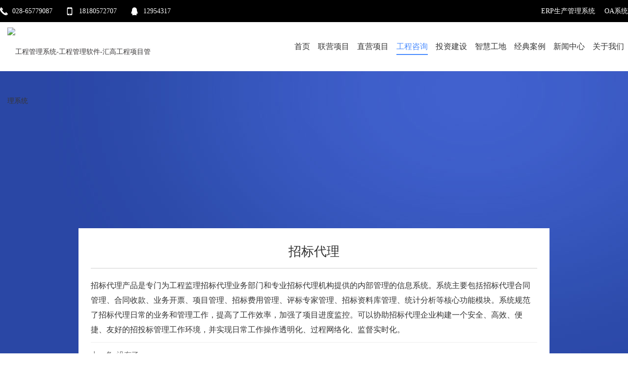

--- FILE ---
content_type: text/html;charset=utf-8
request_url: http://gc.hg086.com/pro/show/28.html
body_size: 5186
content:
<!DOCTYPE html>
<html lang="zh-CN">
<head>
<meta http-equiv="Content-Type" content="text/html; charset=utf-8" />
<meta name="viewport" content="width=device-width, initial-scale=1">
<meta http-equiv="X-UA-Compatible" content="IE=Edge,chrome=1"/>
<meta name="location" content="province=四川;city=成都">
<title>招标代理 - 工程咨询管理系统-项目监理系统-汇高工程项目管理系统</title>
<meta name="keywords" content="工程咨询管理系统,项目监理系统">
<meta name="description" content="工程造价咨询管理系统是专门为工程监理造价咨询业务部门和专业造价咨询机构提供的内部管控系统。真正实现了项目的过程化动态管理，体现出管理软件与现实业务的紧密结合，而不是单纯的资料录入与保存。"><base href="http://gc.hg086.com/" />
<link rel="shortcut icon" href="/favicon.ico" type="image/x-icon" />
<link rel="stylesheet" type="text/css" href="https://gc.hg086.com/Public/Home/Css/bootstrap.css" />
<link rel="stylesheet" type="text/css" href="https://gc.hg086.com/Public/Home/Css/animate.css" />
<link rel="stylesheet" type="text/css" href="https://gc.hg086.com/Public/Home/Css/Style.css?v=1.3312" />
<link rel="stylesheet" type="text/css" href="https://gc.hg086.com/Public/Home/Css/idangerous.swiper.css" />
<script type="text/javascript" src="https://gc.hg086.com/Public/Home/JScript/jquery-1.9.1.min.js"></script>
<script type="text/javascript" src="https://gc.hg086.com/Public/Home/JScript/idangerous.swiper.min.js"></script>
<script type="text/javascript" src="https://gc.hg086.com/Public/Home/JScript/wow.js"></script>
<script type="text/javascript" src="https://gc.hg086.com/Public/Home/JScript/Comm.js"></script>

<script type="text/javascript" src="https://gc.hg086.com/Public/layer/layer.js"></script>
<script type="text/javascript" src="https://gc.hg086.com/skin/noimage.js?v=1.0" ></script>
</head>



<body class="Body-Extend  ">
<div id="topfix">
  <div id="head">
    <div class="content clearfix">
      <div class="l">
		   <div class="item tel">028-65779087</div>
		  <div class="item wechat">18180572707</div>
		  <div class="item qq">12954317</div>
	  </div>
	  <div class="r">
		<a href="http://soft.hg086.com/" target="_blank">ERP生产管理系统</a>
		<a href="https://www.hg086.com" target="_blank">OA系统</a>
	  </div>
    </div>
	
  </div>
  <div id="top" class="top_group">
    <div class="logo"><a href="/" ><img src="upload/setting/2020125fc5d8f8b0d9b1.png"  alt="工程管理系统-工程管理软件-汇高工程项目管理系统" /></a></div>
    <div class="menu">
      <ul>
        <li class=""><a href="/" >首页</a></li>
                <li class="">
          <a title="联营项目" href="/pro/153.html" >联营项目</a>
        </li>
                <li class="">
          <a title="直营项目" href="/pro/160.html" >直营项目</a>
        </li>
                <li class="onfocus">
          <a title="工程咨询" href="/pro/161.html" >工程咨询</a>
        </li>
                <li class="">
          <a title="投资建设" href="/pro/163.html" >投资建设</a>
        </li>
                <li class="">
          <a title="智慧工地" href="/pro/166.html" >智慧工地</a>
        </li>
                <li class="">
          <a title="经典案例" href="/scase/56.html" >经典案例</a>
        </li>
                <li class="">
          <a title="新闻中心" href="/news/93.html" >新闻中心</a>
        </li>
                <li class="">
          <a title="关于我们" href="/article/62.html" >关于我们</a>
        </li>
              </ul>
    </div>
    <div class="menuBtn"></div>
  </div>
</div>

<div id="nav">
  <div class="list">
    <div class="menutop">
      <div class="logo"><a href="/" ><img src="upload/setting/2020125fc5d8f8b0d9b.png"  alt="工程管理系统-工程管理软件-汇高工程项目管理系统" height="60" /></a></div>
      <div class="close"><img src="Public/Home/Images/x.png" /></div>
    </div>
    <ul>
        <li><a href="/" >首页</a></li>
                <li>
          <a title="联营项目" href="/pro/153.html" >联营项目</a>
        </li>
                <li>
          <a title="直营项目" href="/pro/160.html" >直营项目</a>
        </li>
                <li>
          <a title="工程咨询" href="/pro/161.html" >工程咨询</a>
        </li>
                <li>
          <a title="投资建设" href="/pro/163.html" >投资建设</a>
        </li>
                <li>
          <a title="智慧工地" href="/pro/166.html" >智慧工地</a>
        </li>
                <li>
          <a title="经典案例" href="/scase/56.html" >经典案例</a>
        </li>
                <li>
          <a title="新闻中心" href="/news/93.html" >新闻中心</a>
        </li>
                <li>
          <a title="关于我们" href="/article/62.html" >关于我们</a>
        </li>
            </ul>
  </div>
  <script>
    $(function(){
      $('#top .menuBtn').click(function(){
        $('#nav').animate({
          left:0
        })
      })
      $('#nav .list .menutop .close').click(function(){
        $('#nav').animate({
          left:"-100%"
        })
      })
      $('#nav .list ul .group .link').click(function(){
        $(this).parent().toggleClass("show");
        $(this).parent().find(".items").slideToggle();
      })
    })
            $(window).scroll(function(){
          var scrollTop = document.body.scrollTop || document.documentElement.scrollTop;
          if( scrollTop>0 ){
            $('#topfix').css("position","fixed");
            $('#topfix').addClass("topfix_other");
                  }else{
            $('#topfix').css("position","relative");
            $('#topfix').removeClass("topfix_other");
                  }
        })
      </script>
</div>
<script>
    $(function(){
      $('#head').css("background-color","#000000");
      $('#top').addClass("top_white");
    })
</script>

  <div id="pswiper2" class="swiper-container">
    <div class="btns prev"></div>
    <div class="btns next"></div>
    <div class="swiper-wrapper">
            <div class="swiper-slide"><a href="javascript:;" style="background-image: url(upload/category/2020115fa4ec3c27d7d.jpg);" ></a></div>
                      </div>
    <div class="pagination"></div>
    1    <script>
      $(function(){
        var bannerCount = 1;
        if( bannerCount<=1 ){
          var isloop = false;
          $('#pswiper2 .btns').hide();
          $('#pswiper2 .pagination').hide();
        }else{
          var isloop = true;
        }
        var pswiper = new Swiper('#pswiper2',{
          autoplay:5000,
          loop:isloop,
          calculateHeight : true,
          resizeReInit : true,//设置为true则windows改变尺寸时swiper会重新初始化。
          pagination : '#pswiper2 .pagination',
          paginationClickable :true,
          autoplayDisableOnInteraction : false,
        })
        $('#pswiper2 .prev').click(function(){
          pswiper.swipePrev()
        })
        $('#pswiper2 .next').click(function(){
          pswiper.swipeNext()
        })
      })
    </script>
  </div>
<div id="caseshow">
  <div class="data">
    <div class="title">招标代理</div>
    <div class="text">
      招标代理产品是专门为工程监理招标代理业务部门和专业招标代理机构提供的内部管理的信息系统。系统主要包括招标代理合同管理、合同收款、业务开票、项目管理、招标费用管理、评标专家管理、招标资料库管理、统计分析等核心功能模块。系统规范了招标代理日常的业务和管理工作，提高了工作效率，加强了项目进度监控。可以协助招标代理企业构建一个安全、高效、便捷、友好的招投标管理工作环境，并实现日常工作操作透明化、过程网络化、监督实时化。    </div>
    <div style="clear: both"></div>
    <div class="prevnext"> 
        <span class="prev">上一条: <a href="javascript:void(0)" title="没有了">没有了</a></span>
        <span class="next">下一条: <a href="/pro/show/27.html" title="造价咨询">造价咨询</a></span>
    </div>
  </div>
</div>
<div id="footer">
	<div class="content">
		<div class="data">
			<div class="name">联系我们</div>
			<div class="item">公司名称：成都汇高软件有限公司</div>
			<div class="item">公司电话：028-65779087</div>
			<div class="item">手机微信：18180572707</div>
			<div class="item">办公地址：成都市高新区天府三街新希望国际B座21楼</div>
		</div>
		<!-- <div class="ewms">
			<div class="item">
				<div class="img"><img src="upload/setting/2020115fa3b0ff0af24.jpg" /></div>
				<div class="tit">APP下载</div>
			</div>
			<div class="item">
				<div class="img"><img src="upload/setting/2020115fa3b0ff0af241.jpg" /></div>
				<div class="tit">官方微信</div>
			</div>
		</div> -->
	</div>
</div>
<div id="webCopyright">
	<div class="content"><p style="text-align: center;"><br/>汇高软件专业提供工程项目管理系统、建筑工程管理软件、合同管理系统、项目成本管理系统、工程档案管理系统、项目进度管理软件、装修公司管理软件等各类工程管理软件。<br/>如需采购工程管理系统，欢迎联系汇高软件：<a href="http://gc.hg086.com" style="color:#7d7f81">gc.hg086.com</a><br/>
Copyright © 2009-2021 成都汇高软件有限公司 All rights reserved<span class="beian">&nbsp;&nbsp;备案号：<a href="https://beian.miit.gov.cn" target="_blank" rel="nofollow" style="color:#7d7f81">蜀ICP备13023859号-3</a></span></p>
			</div>
</div>
<div id="rightPf">
	<div class="gotop gotop0"><a href="https://chat.yunqiaokefu.net/#/yqLink?teamID=ea1aed6a-5001-401e-ac46-0073b26d1f8f" target="_blank" rel="nofollow" title="点击咨询">
		免&nbsp;&nbsp;费<br>咨&nbsp;&nbsp;询
	</a></div>
	<div class="gotop gotop1"><a href="https://chat.yunqiaokefu.net/#/yqLink?teamID=ea1aed6a-5001-401e-ac46-0073b26d1f8f" target="_blank" rel="nofollow" title="点击咨询"></a></div>
	<div class="gotop gotop2" style="display: block;"></div>
</div>
<script>
$(function(){
	$('#rightPf .gotop2').click(function(){
				$('html ,body').animate({scrollTop: 0}, 500);
	            return false;
			})
});
</script>



<div class="maskfv"></div>
<div class="maskf"></div>
<div class="appy-boby">
<header class="bg-header">
<span class="closet">×</span>
<h4>汇高产品免费试用</h4>
<div>填写免费试用表单，我们将安排专人在24小时内和您联系！</div>
</header>
  <div class="all_box">
    <div>
    <form action="/messaget/add" method="post" onsubmit="return CheckUser()">
      <div class="btn-wrap">
      	<a class="tel" rel="external nofollow"  href="tel:028-65779087">
        	<img src="/Public/Home/Images/ztel.png"><span> 028-65779087</span>
        </a>
        <a class="qq" rel="external nofollow" href="http://wpa.qq.com/msgrd?v=3&amp;uin=12954317&amp;site=在线咨询&amp;menu=yes" target="_blank"><img src="Public/Home/Images/zqq.png"/></a>
        <div style="clear: both;"></div>
      </div>
      <div class="mess_list">
        <div class="tt">姓名 <span class="red">*</span></div>
        <div class="col-lg-10 col-12">
            <input type="text" name="info[name]" id="name" class="input" placeholder="请输入姓名" step="any" class="">
        </div>
      </div>
      <div class="mess_list">
        <div class="tt">公司 </div>
        <div class="col-lg-10 col-12">
           <input type="text" name="info[gsname]" id="gsname" class="input" placeholder="请输入公司名称" step="any" class="">
        </div>
      </div>
      <div class="mess_list">
        <div class="tt">手机 <span class="red">*</span></div>
        <div class="col-lg-10 col-12">
            <input type="text" class="input" name="info[tel]" id="tel" placeholder="请输入手机号" step="any" class="">
        </div>
      </div>
      <div class="mess_list">
        <div class="tt">职位 </div>
        <div class="col-lg-10 col-12">
           <div class="radios"><label for="zx">
             <input type="radio" name="info[title]" id="zx" value="执行层">
             <span class="q-option-label">执行层</span></label>
           </div>
          <div tabindex="0" class="radios"><label for="gl">
              	<input type="radio" name="info[title]" id="gl" value="管理层">
            	<span class="q-option-label">管理层</span></label>
          </div>
          <div tabindex="0" class="radios"><label for="jc">
              	<input type="radio" name="info[title]" id="jc" value="决策层">
            	<span class="q-option-label">决策层</span></label>
           </div>
        </div>
      </div>
      <div class="row  justify-center">
        <button type="submit" class="btn_s">确定</button>
      </div>
      </form>
    </div>
  </div>
</div>
<script>
		$(function(){
		var width = $(window).width();
		if(width<=767){
			var img = $("#homeContent1").attr("data-url");
			$("#homeContent1").css("background-image","url("+img+")");
			$("#homeContent1").css("background-repeat","no-repeat");
			$("#homeContent1").css("background-size","cover");
			$("#homeContent1").css("background-attachment","no-scroll");
			$("#homeContent1").css("background-position","center top");
		}else{
			$("#homeContent1").css("background-image","none");
		};
		})
		
		$(window).resize(function(){
		var width = $(window).width();
		if(width<=767){
			var img = $("#homeContent1").attr("data-url");
			$("#homeContent1").css("background-image","url("+img+")");
			$("#homeContent1").css("background-repeat","no-repeat");
			$("#homeContent1").css("background-size","cover");
			$("#homeContent1").css("background-attachment","no-scroll");
			$("#homeContent1").css("background-position","center top");
		}else{
			$("#homeContent1").css("background-image","none");
		};
		})

	$(function(){


			$(".tiyan").click(function(){
				$(".maskf").css("display",'block');
				$(".appy-boby").css("display",'block');
			})
			$(".maskf").click(function(){
				$(".maskf").css("display",'none');
				$(".appy-boby").css("display",'none');
			})
			$(".closet").click(function(){
				$(".maskf").css("display",'none');
				$(".appy-boby").css("display",'none');
			})
	})
</script>
<script>
	$(function(){
		$('#top .menuBtn').css("background-image","url(/Public/Home/Images/m2.png)");
		$('#footer').css("background-image","url(/Public/Home/Images/z35.jpg)");
	})
</script>
<script>
	if (!(/msie [6|7|8|9]/i.test(navigator.userAgent))){
		new WOW().init();
	};
	$(function(){
		/*点击弹出图片*/
		$('.layer_show_img').click(function(){
			var index = $(this).data("index");
			var count = $(this).data("count");
			var arr = [];
			var p = $(this).parents(".swiper-wrapper");
			for( var i=1;i<=count;i++ ){
				var t = p.find(".simg"+i);
				arr.push( {"src":t.find("a").data("pic")} );
			}
			layer.photos({
				closeBtn :1,
		        photos: { "start": index-1,"data": arr }
		    });
		})
	})
	/*
	$(window).scroll(function(){
		var scrollTop = document.body.scrollTop || document.documentElement.scrollTop;
		if( scrollTop>200 ){
			$('#rightPf .gotop2').show();
		}else{
			$('#rightPf .gotop2').hide();
		}
	})*/
</script> 

<script>
   (function(){     
   		var win_w = $(window).width();
   		if( win_w>=768 ){return false;}
   		var $dom = document.createElement('div');
        $dom.style = 'font-size:10px;';        
        document.body.appendChild($dom);        // 计算出放大后的字体
        var scaledFontSize = parseInt(window.getComputedStyle($dom, null).getPropertyValue('font-size'));        
        document.body.removeChild($dom);        // 计算原字体和放大后字体的比例
        var scaleFactor = 10 / scaledFontSize;        
        var originRootFontSize = parseInt(window.getComputedStyle(document.documentElement, null).getPropertyValue('font-size'));        
        document.documentElement.style.fontSize = originRootFontSize * scaleFactor * scaleFactor + 'px';
    })();
    
    
</script>
<script>
 (function(a, b, c, d) {
      let s = b.createElement("script");
      s.async = true;
      s.src = c+"/static/js/warbler-front.js";
      s.onload = s.onreadystatechange = function () {
          if (!this.readyState || this.readyState == "loaded" || this.readyState == "complete") d(c);
      };b.head.appendChild(s);
 })(window, document,"https://www.yingyuchat.com",function(u){
       WARBLER.init({ 
         WARBLER_URL:u,
         WARBLER_KEFU_ID:"hg086im",
         WARBLER_ENT:"5640",
         WARBLER_SIZE:"400px 560px",
         WARBLERLANG:"cn" 
       })
 });
</script>
<script type="text/javascript" language="javascript">changeNoImage();</script>
<script language="javascript" src="https://link.yunqiaokefu.net/implantCode.js?teamID=ea1aed6a-5001-401e-ac46-0073b26d1f8f"></script>
</body>
</html>

--- FILE ---
content_type: text/css
request_url: https://gc.hg086.com/Public/Home/Css/Style.css?v=1.3312
body_size: 11977
content:
@charset "utf-8";

/*
//CSS Hack
property:value; 所有浏览器
_property:value; IE6
+property:value; IE7
*property:value; IE6/IE7
property:value \0; IE8/IE9
property:value \9; IE6/IE7/IE8
property:value \9\0; IE9

//最小高度HACK
min-height:500px;
height:auto !important;
height:500px;
overflow:visible;

//溢出文字用省略号点代替(慎用)
white-space:nowrap; text-overflow:ellipsis; overflow:hidden;

//文字两端对齐
text-align:Justify;(火狐)
text-justify:inter-ideograph;(IE)
*/


/*
*input placeholder样式
input::-webkit-input-placeholder { color: #FFFFFF;font-size: 12px;}

*/

@font-face {
	font-family: PingFang_Medium_downcc;
	src: url("../font/PingFang_Medium_downcc.otf");
}

@font-face {
	font-family: TRENDS;
	src: url("../font/TRENDS.ttf");
}


.maskf,.maskfv {
	display: none;
	position: fixed;
	width: 100%;
	height: 100%;
	left: 0;
	top: 0;
	background: #000;
	z-index: 9999990;
	filter: alpha(opacity=40);
	-moz-opacity: 0.4;
	opacity: 0.4;
}
.maskfv{
	filter: alpha(opacity=70);
	-moz-opacity: 0.7;
	opacity: 0.7;
}
.videotop{
    position: fixed;
    top: 40px;
    bottom: 40px;
    left: 5%;
    right: 5%;
	z-index: 9999999;
	display: none;
}
.videotop .closev{
	position: absolute;
	right: 2px;
	top: 2px;
	width: 40px;
	height: 40px;
	line-height: 34px;
	text-align: center;
	border-radius: 50%;
	font-size: 34px;
	background: #fff;
	opacity: .8;
	color: #666;
	z-index: 1999999;
}
.videotop .videop,.videotop iframe,.videotop video{width:100%;height:100%;display:block;border-radius:5px;}
.video img{margin:20px auto 0 auto;display:block;max-height:460px;max-width: 100%;}
.appy-boby {
	display: none;
	width: 900px;
	height: 580px;
	position: fixed;
	left: 50%;
	top: 50%;
	margin-left: -450px;
	margin-top: -290px;
	z-index: 9999999;
	background: white;
	color: #272727;
	font-size: 16px;
	border-radius: 10px;
	text-align: center;
	overflow: hidden;
}


.bg-header {
	width: 100%;
	text-align: center;
	background: url(../Images/header.jpg) no-repeat center;
	background-size: cover;
	margin: 0;
	color: #ffffff;
	height: 110px;
	font-size: 18px;
	position: relative;
}

.bg-header .closet {
	position: absolute;
	right: 2px;
	top: 2px;
	width: 35px;
	height: 35px;
	line-height: 32px;
	text-align: center;
	border-radius: 50%;
	font-size: 25px;
	background: #fff;
	opacity: .8;
	color: #666;
}

.bg-header h4 {
	font-size: 30px;
	font-weight: 400;
	padding: 20px 0;
	letter-spacing: normal;
}

.all_box {
	padding: 20px;
}

.btn-wrap {
	margin-bottom: 20px;
}

.btn-wrap a {
	width: 50%;
	display: block;
	float: left;
	text-align: center;
	font-size: 18px;
}

.mess_list {
	margin-bottom: 15px;
}

.mess_list .tt {
	float: left;
	line-height: 40px;
	height: 40px;
	width: 12%;
}

.mess_list .tt .red {
	color: #f00;
}

.mess_list .col-12 {
	float: left;
	line-height: 40px;
	height: 40px;
	width: 88%;
}

.mess_list .col-12>label,
.mess_list .col-12 .radios {
	width: 30%;
	margin-right: 1%;
	float: left;
}

.mess_list .col-12 .radios input {
	float: left;
	line-height: 40px;
	margin-right: 5px;
	position: inherit;
	margin-left: 0;
	margin-top: 13px;
	margin-bottom: 0;
}

.mess_list .col-12 .radios span {
	line-height: 40px;
	float: left;
	color: #666;
	font-weight: 300;
}

.mess_list .col-12 .input,
.mess_list .col-12 select {
	width: 100%;
	border-radius: 5px;
	border: 1px solid #eee;
	height: 40px;
	font-size: 16px;
	color: #666;
	font-weight: 300;
}

.btn_s {
	background: #2895b5;
	width: 200px;
	height: 36px;
	font-size: 14px;
	line-height: 36px;
	text-align: center;
	color: #fff;
	border: 0;
	border-radius: 4px;
	margin-top: 20px;
}

.mess_list:after {
	content: "";
	display: block;
	clear: both;
}

@media (max-width: 748px) {
	.appy-boby {
		display: none;
		width: 90%;
		height: 480px;
		position: fixed;
		left: 5%;
		top: 12%;
		margin-left: 0;
		margin-top: 0;
		font-size: 12px;
	}
	.all_box {
		padding: 10px;
	}
	.bg-header {
		font-size: 12px;
	}
	.bg-header h4 {
		font-size: 24px;
	}
	.btn-wrap a {
		font-size: 12px;
	}
	.btn-wrap a img {
		max-height: 30px;
	}
	.mess_list {
		margin-bottom: 10px;
	}
	.mess_list .tt {
		height: 32px;
		line-height: 32px;
		width: 15%;
	}
	.mess_list .col-12 {
		height: 32px;
		line-height: 32px;
		font-size: 12px;
		width: 85%;
	}
	.mess_list .col-12 .input,
	.mess_list .col-12 select {
		height: 32px;
		line-height: 32px;
		font-size: 12px;
	}
}

.titstr1 {
	overflow: hidden;
	text-overflow: ellipsis;
	white-space: nowrap;
}

.titstr2 {
	display: -webkit-box;
	-webkit-box-orient: vertical;
	-webkit-line-clamp: 2;
	overflow: hidden;
}

.titstr3 {
	display: -webkit-box;
	-webkit-box-orient: vertical;
	-webkit-line-clamp: 3;
	overflow: hidden;
}

.titstr4 {
	display: -webkit-box;
	-webkit-box-orient: vertical;
	-webkit-line-clamp: 4;
	overflow: hidden;
}

.titstr5 {
	display: -webkit-box;
	-webkit-box-orient: vertical;
	-webkit-line-clamp: 5;
	overflow: hidden;
}

.titstr6 {
	display: -webkit-box;
	-webkit-box-orient: vertical;
	-webkit-line-clamp: 6;
	overflow: hidden;
}

.titstr7 {
	display: -webkit-box;
	-webkit-box-orient: vertical;
	-webkit-line-clamp: 7;
	overflow: hidden;
}

.titstr8 {
	display: -webkit-box;
	-webkit-box-orient: vertical;
	-webkit-line-clamp: 8;
	overflow: hidden;
}

@media (max-width: 767px) {
	body {
		-webkit-text-size-adjust: 100% !important;
		text-size-adjust: 100% !important;
		-moz-text-size-adjust: 100% !important;
	}
	.pro_tt {
		font-size: 20px !important;
		padding: 30px 0 10px !important;
	}
}

body {
	margin: 0px;
	padding: 0px;
	font-family: '微软雅黑';
}

table {
	margin: 0px;
}

th,
td {
	line-height: 180%;
	text-align: left;
}

img {
	border: 0px;
}

dl,
dt,
dd,
h1,
h2,
h3,
h4,
p,
form {
	margin: 0px;
	padding: 0px;
}

ul {
	margin: 0px;
	padding: 0px;
	list-style: none;
}


/*通用链接*/

a:link,
a:visited {
	color: #383637;
	text-decoration: none;
}

a:hover,
a:active {
	color: #ff6947;
	text-decoration: none;
}


/*溢出文字用省略号点代替
.HideWord {white-space:nowrap;text-overflow:ellipsis;overflow:hidden;}
*/


/*
 * 编辑器表格设置
 * table
    {border-collapse:collapse; border-spacing:0;}
   table tr td
    {padding:0px;}
 */

.home_body,
.Body-Extend,
.Body-Extend {
	background-image: url("../Images/homebg.jpg");
}

.contact_body {
	background-image: none;
	background: #fff;
}

@media (max-width: 1023px) {
	.home_body {
		background-size: cover;
	}
}

#thePageInfo {
	height: 20px;
	overflow: hidden;
	padding: 20px 0px;
	text-align: center;
	clear: both;
	font-size: 12px;
}

#thePageInfo em {
	line-height: 100%;
	padding: 2px 6px;
	color: #949494;
	font-style: normal;
	background: #fff;
	border: 1px solid #d6d6d6;
}

#thePageInfo em a:link,
#thePageInfo em a:visited {
	color: #979797;
	text-decoration: none;
}

#thePageInfo em a:hover,
#thePageInfo em em a:active {
	text-decoration: underline;
}

#thePageInfo .onfocus {
	line-height: 100%;
	padding: 2px 6px;
	color: #fff;
	font-style: normal;
	background: #0071af;
	border: 1px solid #d6d6d6;
}

#thePageInfo .onfocus a:link,
#thePageInfo .onfocus a:visited {
	color: #fff;
	text-decoration: none;
}

#thePageInfo .onfocus a:hover,
#thePageInfo .onfocus em a:active {
	text-decoration: underline;
}

#thePageInfo span {
	color: #676767;
}


/*右侧漂浮*/

#rightPiaoFu {
	width: 120px;
	height: auto;
	overflow: hidden;
	padding: 6px;
	font-size: 12px;
	position: absolute;
	right: 0px;
}

#rightPiaoFu .content {
	height: auto;
	overflow: hidden;
	background-color: #fff;
	position: relative;
}

#rightPiaoFu .close {
	width: 20px;
	height: 20px;
	overflow: hidden;
	position: absolute;
	right: 0px;
	top: 0px;
	color: #fff;
	cursor: pointer;
	line-height: 20px;
	text-align: center;
	font-size: 14px;
}

#rightPiaoFu ul {
	list-style: none;
}

#rightPiaoFu ul li.sort {
	height: 20px;
	overflow: hidden;
	border: 1px solid #C0E6F9;
	line-height: 20px;
	text-align: center;
	color: #fff;
}

#rightPiaoFu ul .qq,
#rightPiaoFu ul .msn,
#rightPiaoFu ul .skype {
	height: auto;
	overflow: hidden;
	padding: 3px 0px;
	line-height: 23px;
	text-indent: 10px;
}

#rightPiaoFu ul .tel,
#rightPiaoFu ul .email {
	height: auto;
	overflow: hidden;
	line-height: 23px;
	text-indent: 10px;
	color: #333;
	text-align: center;
}

#rightPiaoFu a:link {
	color: #333;
	text-decoration: none;
}

#rightPiaoFu a:visited {
	color: #333;
	text-decoration: none;
}

#rightPiaoFu a:hover,
#rightPiaoFu a:active {
	color: #ff0000;
	text-decoration: underline;
}
#rightPf .gotop0{
	background-color: #488bff;
	    display: flex;
    align-items: center;
    justify-content: center;
}
#rightPf .gotop0 a{
	text-align: center;
    line-height: 25px;
    display: block;
    color: #fff;
	font-size: 18px;
    margin: 0 auto;
}

.home_body {
	background-position: top center;
}


/*结构*/

#head {
	background-color: rgba(0, 0, 0, 0.2);
	position: relative;
}

#head .content {
	width: 1360px;
	height: 45px;
	line-height: 45px;
	margin: 0 auto;
	font-size: 14px;
	color: #ffffff;
	position: relative;
}

#head .content .item {
	display: inline-block;
	padding: 0 25px;
	background-position: left center;
	background-repeat: no-repeat;
}

#head .content .tel {
	background-image: url("../Images/z33.png");
}

#head .content .wechat {
	background-image: url("../Images/z32.png");
}

#head .content .qq {
	background-image: url("../Images/z34.png");
}

#head .content .group {
	position: absolute;
	right: 0;
	top: 0;
}

#head .content .group a {
	display: inline-block;
	padding: 0 20px;
	color: #FFFFFF;
}

#head .content .group .login {
	background: #488bff;
}

@media (min-width: 768px) and (max-width: 1366px) {
	#head .content {
		width: 100%;
	}
}

@media (max-width: 1023px) {
	#head {
		display: none;
	}
}

.Body-Extend #topfix {
	background: #fff;
}

.home_body #topfix {
	background: #3959C0;
}

#topfix {
	position: relative;
	width: 100%;
	top: 0;
	z-index: 999999;
}

.topfix_home {
	background-color: #3959C0;
}

.topfix_other {
	background-color: #ffffff;
	box-shadow: 0 2px 2px #EEEEEE;
}

.top_group {
	height: 100px;
	line-height: 100px;
	position: relative;
	width: 1360px;
	margin: 0 auto;
}

.top_group .logo {
	position: absolute;
	left: 0;
	top: 0;
	width: 300px;
	height: 100%;
}

.top_group .logo img {
	vertical-align: middle;
	max-height: 80px;
}

.top_group .menu {
	position: absolute;
	right: 0;
	top: 0;
}

.top_group .menu ul li {
	font-size: 16px;
	margin: 0 15px;
	float: left;
	position: relative;
}

.top_group .menu ul li a {
	color: #FFFFFF;
	display: block;
	line-height: 30px;
	position: relative;
	top: 35px;
}

.top_group .menu ul li a:hover {
	color: #ff6947;
	border-bottom: solid 2px #ff6947;
}

.top_group .menu ul:after {
	content: " ";
	display: block;
	clear: both;
}

.top_group .menuBtn {
	position: absolute;
	right: 0;
	top: 0;
	width: 100px;
	height: 100%;
	background: url("../Images/m1.png") center center no-repeat;
	display: none;
}

@media (min-width: 1024px) and (max-width: 1366px) {
	.top_group {
		width: 100%;
	}
	.top_group .logo {
		left: 15px;
	}
	.top_group .menu ul li {
		margin: 0 8px;
	}
}

@media (min-width: 768px) and (max-width: 1023px) {
	.top_group {
		width: 100%;
	}
	.top_group .logo {
		left: 15px;
	}
	.top_group .menu {
		display: none;
	}
	.top_group .menuBtn {
		display: block;
	}
}

@media (max-width: 767px) {
	.video img{max-width: 100%;max-height:190px;margin-top:10px;}
	.top_group {
		width: 100%;
	}
	.top_group .logo {
		left: 15px;
	}
	.top_group .menu {
		display: none;
	}
	.top_group .menuBtn {
		display: block;
	}
}

@media (max-width: 450px) {
	.top_group {
		height: 60px;
		line-height: 60px;
	}
	.top_group .logo img {
		height: 40px;
	}
	.top_group .menuBtn {
		width: 60px;
		background-size: auto 40px;
	}
}

.black {
	background-color: #000000;
}

.top_white {
	/* background-color: #FFFFFF;*/
}

.top_white .menu ul li a {
	color: #333333;
}

.top_white .menu ul li a:hover {
	color: #488bff;
	border-color: #488bff;
}

.top_white .menu ul .onfocus {
	color: #488bff;
}

.top_white .menu ul .onfocus a {
	color: #488bff;
	border-bottom: solid 2px #488bff;
}

#nav {
	position: fixed;
	left: -100%;
	top: 0;
	width: 100%;
	height: 100%;
	z-index: 1000000;
	background: rgba(0, 0, 0, 0.3);
}

#nav .list {
	position: absolute;
	left: 0;
	top: 0;
	height: 100%;
	width: 100%;
}

#nav .list .menutop {
	line-height: 60px;
	height: 60px;
	background-color: #ffffff;
	border-bottom: solid 1px #DDDDDD;
	padding: 0 25px;
}

#nav .list .menutop .logo {
	position: relative;
}

#nav .list .menutop .logo img {
	vertical-align: middle;
	max-width: 85%;
	max-height: 40px;
}

#nav .list .menutop .close {
	position: absolute;
	right: 10px;
	top: 10px;
}

#nav .list .menutop .close img {
	width: 40px;
	height: 40px;
}

#nav .list ul {
	width: 87.5%;
	position: relative;
	background-color: #FFFFFF;
	height: 100%;
}

#nav .list ul li {
	line-height: 45px;
	border-bottom: solid 1px #DDDDDD;
	font-size: 16px;
	background: url("../Images/right.png") right 25px center / auto 16px no-repeat;
}

#nav .list ul li a {
	display: block;
	padding: 0 25px;
}

#nav .list ul .group {
	background: url("../Images/add.png") right 25px top 25px / auto 20px no-repeat;
}

#nav .list ul .group .items {
	background-color: #f2f2f2;
	padding: 10px 0;
	display: none;
}

#nav .list ul .group .items .item {
	line-height: 60px;
	font-size: 18px;
	background: url("../Images/right.png") right 25px center / auto 16px no-repeat;
}

#nav .list ul .group .items .item a {
	background-position: left 25px center;
	background-repeat: no-repeat;
	background-size: auto 30px;
	padding-left: 70px;
}

#nav .list ul .show {
	background: url("../Images/jian.png") right 25px top 25px / auto 20px no-repeat;
}

#nav .list ul .btns {
	background: none;
	text-align: center;
}

#nav .list ul .btns a {
	width: 50%;
	float: left;
}

#nav .list ul .btns .login {
	background-color: #488bff;
	color: #FFFFFF;
}

#nav .list ul .btns:after {
	content: " ";
	display: block;
	clear: both;
}

.banner {
	width: 100%;
	margin: 0 auto;
	position: relative;
	top: 0;
	left: 0;
	overflow: hidden;
	max-height: 800px;
}

.banner .video {
	width: 100%;
	position: absolute;
	left: 0;
	top: 0;
}

.banner .video video {
	width: 100%;
}

#homeContent1 {
	width: 100%;
	position: relative;
	padding: 70px 0;
	margin: 0 auto;
	background: rgba(0, 0, 0, 0.5);
	z-index: 2;
}

#homeContent1 .max {
	position: relative;
	width: 1360px;
	margin: 0 auto;
}

#homeContent1 .data {
	color: #FFFFFF;
	padding-top: 15vh;
	padding-bottom: 15vh;
}

#homeContent1 .data .tit {
	margin: 0 0 30px 0;
	display: none;
}

#homeContent1 .data .tit img {
	max-width: 100%;
}

#homeContent1 .data .tit2 {
	font-size: 42px;
	color: #FFFFFF;
	margin-bottom: 15px;
}

#homeContent1 .data .jianjie {
	font-size: 20px;
	line-height: 32px;
}

#homeContent1 .data .tiyan {
	background: #2C9FBD;
	font-size: 16px;
	padding: 10px 22px;
	border-radius: 5px;
	border: 2px solid #2C9FBD;
	margin-left: 0;
	transition: all 0.2s ease-out 0s
}

#homeContent1 .data .tiyan:hover {
	background: #fff;
	color: #2C9FBD;
}

#homeContent1 .img {
	position: relative;
	float: right;
}

@media (min-width: 1024px) and (max-width: 1366px) {
	#homeContent1 {
		width: 100%;
	}
	#homeContent1 .data {
		max-width: 44%;
		left: 20px;
	}
	#homeContent1 .data .tit2 {
		font-size: 60px;
	}
	#homeContent1 .img {
		right: 20px;
		width: 58%;
	}
}

@media (max-width: 1024px) {
	#homeContent1 {
		width: auto;
		padding: 0 20px;
		text-align: center;
	}
	#homeContent1 .img {
		float: none;
		max-width: 100%;
	}
	#homeContent1 .data {
		position: relative;
		top: 0;
		max-width: 100%;
		margin-top: 0px;
		left: 0;
		text-align: left;
	}
}

@media (max-width: 767px) {
	#homeContent1 {
		margin: 0 auto;
	}
	#homeContent1 .max {
		width: 100%;
	}
	#homeContent1 .data .tit2 {
		font-size: 24px;
		margin-bottom: 10px;
	}
	#homeContent1 .data .jianjie {
		font-size: 14px;
		line-height: 24px;
	}
	.banner .video {
		display: none;
	}
}

#homeContent2 {
	width: 100%;
	margin: 0 auto;
	position: relative;
	padding: 50px 0;
}

#homeContent2 .sortname {
	line-height: 85px;
	text-align: center;
	font-size: 35px;
	color: #FFFFFF;
	background: url("../Images/z3.jpg") bottom center no-repeat;
}

#homeContent2 .tips {
	margin: 10px 0;
	font-size: 16px;
	line-height: 30px;
	text-align: center;
	color: #FFFFFF;
}

#homeContent2 .list {
	margin: 20px auto;
	position: relative;
}

#homeContent2 .list ul li {
	text-align: center;
	overflow: hidden;
	height: 500px;
	width: 256px;
	float: left;
	position: relative;
	margin-right: 20px;
	background-image: url("../Images/z4.png");
	background-position: top center;
	background-repeat: no-repeat;
	border-radius: 6px;
}

#homeContent2 .list ul li .img {
	height: 100px;
	line-height: 100px;
	background-size: cover;
	background-position: center center;
	position: relative;
}

#homeContent2 .list ul li .img a {
	display: block;
	color: #FFFFFF;
	font-size: 32px;
	background: url("../Images/z5.png");
}

#homeContent2 .list ul li .items {
	text-align: center;
	padding: 15px 0;
}

#homeContent2 .list ul li .items .item {
	font-size: 14px;
	line-height: 36px;
	padding: 0 10px;
	overflow: hidden;
	text-overflow: ellipsis;
	white-space: nowrap;
}

#homeContent2 .list ul li .more a {
	display: inline-block;
	width: 184px;
	line-height: 36px;
	background-color: #dadada;
	font-size: 14px;
	color: #FFFFFF;
	border-radius: 20px;
}

#homeContent2 .list ul li:hover .more a {
	background-color: #488bff;
}

#homeContent2 .list ul:after {
	content: " ";
	display: block;
	clear: both;
}

@media (min-width: 1366px) {
	#homeContent2 .list {
		width: 1320px;
	}
	#homeContent2 .list ul li {
		width: 245px;
	}
	#homeContent2 .list ul li:nth-child(5n) {
		margin-right: 0;
	}
}

@media (min-width: 1024px) and (max-width: 1365px) {
	#homeContent2 {
		width: auto;
		padding: 40px 20px;
	}
	#homeContent2 .sortname {
		font-size: 30px;
		line-height: 65px;
		height: 65px;
	}
	#homeContent2 .list {
		width: 984px;
	}
	#homeContent2 .list ul li {
		width: 180px;
		height: 360px;
	}
	#homeContent2 .list ul li .img {
		height: 50px;
		line-height: 50px;
	}
	#homeContent2 .list ul li .img a {
		font-size: 24px;
	}
	#homeContent2 .list ul li .items {
		padding: 10px 0;
	}
	#homeContent2 .list ul li .items .item {
		line-height: 30px;
	}
	#homeContent2 .list ul li .more a {
		width: 130px;
		line-height: 30px;
	}
	#homeContent2 .list ul li:nth-child(5n) {
		margin-right: 0;
	}
}

@media (max-width: 1023px) {
	#homeContent2 {
		width: auto;
		padding: 30px 20px;
	}
	#homeContent2 .sortname {
		font-size: 30px;
		line-height: 65px;
		height: 65px;
	}
}

@media (min-width: 768px) and (max-width: 1023px) {
	#homeContent2 .list {
		text-align: center;
	}
	#homeContent2 .list ul li {
		width: 225px;
		height: 450px;
		float: none;
		display: inline-block;
		margin: 6px;
		background-size: 100% auto;
	}
	#homeContent2 .list ul li .img {
		height: 80px;
		line-height: 80px;
	}
	#homeContent2 .list ul li .img a {
		font-size: 26px;
	}
	#homeContent2 .list ul li .items .item {
		line-height: 32px;
	}
}

@media (max-width: 767px) {
	#homeContent2 {
		width: auto;
		padding: 30px 15px;
	}
	#homeContent2 .sortname {
		font-size: 18px;
		line-height: 60px;
		height: 60px;
		overflow: hidden;
		background-size: auto 2px;
	}
	#homeContent2 .tips {
		font-size: 14px;
		line-height: 20px;
	}
	#homeContent2 .list {
		text-align: center;
	}
	#homeContent2 .list ul li {
		width: 48%;
		height: 360px;
		margin: 10px 0;
		background-size: 100% 360px;
	}
	#homeContent2 .list ul li .img {
		height: 50px;
		line-height: 50px;
	}
	#homeContent2 .list ul li .img a {
		font-size: 20px;
	}
	#homeContent2 .list ul li .items {
		padding: 10px 0;
	}
	#homeContent2 .list ul li .items .item {
		line-height: 30px;
	}
	#homeContent2 .list ul li .more a {
		width: 120px;
		line-height: 32px;
	}
	#homeContent2 .list ul li:nth-child(2n) {
		float: right;
	}
}

#homeContent3 {
	width: 1360px;
	margin: 30px auto;
	position: relative;
}

#homeContent3 .sortname {
	line-height: 85px;
	text-align: center;
	font-size: 35px;
	color: #FFFFFF;
	background: url("../Images/z3.jpg") bottom center no-repeat;
}

#homeContent3 .tips {
	margin: 10px 0;
	font-size: 16px;
	line-height: 30px;
	text-align: center;
	color: #FFFFFF;
}

#homeContent3 .list ul li {
	width: 624px;
	float: left;
	color: #FFFFFF;
	margin: 30px 0;
	position: relative;
}

#homeContent3 .list ul li .data {
	width: 490px;
	text-align: right;
}

#homeContent3 .list ul li .data .tit {
	font-size: 20px;
	line-height: 40px;
}

#homeContent3 .list ul li .data .jianjie {
	font-size: 14px;
	line-height: 30px;
}

#homeContent3 .list ul li img {
	width: 100px;
	height: 100px;
	position: absolute;
	right: 0;
	top: 10px;
}

#homeContent3 .list ul li:after {
	content: " ";
	display: block;
	clear: both;
}

#homeContent3 .list ul li:nth-child(2n) {
	float: right;
}

#homeContent3 .list ul li:nth-child(2n) .data {
	float: right;
	text-align: left;
}

#homeContent3 .list ul li:nth-child(2n) img {
	left: 0;
	right: auto;
}

#homeContent3 .list ul:after {
	content: " ";
	display: block;
	clear: both;
}

@media (min-width: 1366px) and (max-width: 1440px) {
	#homeContent3 .list {
		width: 1320px;
		margin: 0 auto;
		position: relative;
	}
}

@media (min-width: 1024px) and (max-width: 1365px) {
	#homeContent3 {
		width: auto;
		padding: 0 20px;
	}
	#homeContent3 .sortname {
		font-size: 30px;
		line-height: 65px;
		height: 65px;
	}
	#homeContent3 .list {
		padding: 0 15px;
		width: 984px;
		margin: 0 auto;
	}
	#homeContent3 .list ul li {
		width: 465px;
	}
	#homeContent3 .list ul li .data {
		width: 345px;
	}
	#homeContent3 .list ul li .data .tit {
		font-size: 18px;
	}
}

@media (min-width: 768px) and (max-width: 1023px) {
	#homeContent3 {
		width: auto;
		padding: 0 20px;
	}
	#homeContent3 .sortname {
		font-size: 30px;
		line-height: 65px;
		height: 65px;
	}
	#homeContent3 .list {
		padding: 0 15px;
	}
	#homeContent3 .list ul li {
		width: auto;
		float: none;
		min-height: 100px;
		padding: 0 0 0 130px;
	}
	#homeContent3 .list ul li .data {
		width: auto;
		text-align: left;
	}
	#homeContent3 .list ul li img {
		left: 0;
		right: auto;
	}
	#homeContent3 .list ul li:nth-child(2n) {
		float: none;
	}
	#homeContent3 .list ul li:nth-child(2n) .data {
		float: none;
	}
}

@media (max-width: 767px) {
	#homeContent3 {
		width: auto;
		padding: 0 15px;
	}
	#homeContent3 .sortname {
		font-size: 18px;
		line-height: 60px;
		height: 60px;
		overflow: hidden;
		background-size: auto 2px;
	}
	#homeContent3 .tips {
		font-size: 14px;
		line-height: 20px;
	}
	#homeContent3 .list {
		padding: 0;
	}
	#homeContent3 .list ul li {
		width: auto;
		float: none;
		min-height: 100px;
		padding: 0 0 0 80px;
	}
	#homeContent3 .list ul li .data {
		width: auto;
		text-align: left;
	}
	#homeContent3 .list ul li .data .tit {
		font-size: 16px;
		line-height: 26px;
		font-weight: bold;
	}
	#homeContent3 .list ul li .data .jianjie {
		line-height: 24px;
	}
	#homeContent3 .list ul li img {
		width: 60px;
		height: 60px;
		left: 0;
		right: auto;
		top: 0;
	}
	#homeContent3 .list ul li:nth-child(2n) {
		float: none;
		padding: 0 0 0 80px;
	}
}

#homeContent4 {
	width: 1360px;
	margin: 0 auto;
	position: relative;
	padding: 40px 0;
}

#homeContent4 .sortname {
	line-height: 85px;
	text-align: center;
	font-size: 35px;
	color: #FFFFFF;
	background: url("../Images/z3.jpg") bottom center no-repeat;
}

#homeContent4 .tips {
	margin: 10px 0;
	font-size: 16px;
	line-height: 30px;
	text-align: center;
	color: #FFFFFF;
}

#homeContent4 .group {
	position: relative;
	margin-top: 30px;
}

#homeContent4 .group .btns {
	position: absolute;
	top: 200px;
	width: 48px;
	height: 48px;
	background-color: rgba(255, 255, 255, 0);
	border-radius: 50%;
	cursor: pointer;
	background-position: center center;
	background-repeat: no-repeat;
}

#homeContent4 .group .prev {
	left: -80px;
	background-image: url("../Images/z19.png");
}

#homeContent4 .group .next {
	right: -80px;
	background-image: url("../Images/z20.png");
}

#homeContent4 .group .btns:hover {
	background-color: #488bff;
}

#homeContent4 .group .swiper-container {
	position: relative;
}

#homeContent4 .group .swiper-container .swiper-wrapper {
	position: relative;
}

#homeContent4 .group .swiper-container .swiper-wrapper .swiper-slide {
	position: relative;
}

#homeContent4 .group .swiper-container .swiper-wrapper .swiper-slide a {
	display: block;
	height: 460px;
	background-position: center center;
	background-size: cover;
}

#homeContent4 .pagination {
	text-align: center;
	width: 100%;
}

#homeContent4 .pagination span {
	display: inline-block;
	border-radius: 20px;
	width: 12px;
	height: 12px;
	background-color: #FFFFFF;
	margin: 0 5px;
}

#homeContent4 .pagination .swiper-active-switch {
	width: 36px;
}

@media (min-width: 1366px) and (max-width: 1440px) {
	#homeContent4 .group {
		width: 1200px;
		margin: 30px auto;
	}
	#homeContent4 .group .btns {
		top: 170px;
	}
	#homeContent4 .group .prev {
		left: -60px;
	}
	#homeContent4 .group .next {
		right: -60px;
	}
	#homeContent4 .group .swiper-container .swiper-wrapper .swiper-slide a {
		height: 380px;
	}
}

@media (min-width: 1024px) and (max-width: 1365px) {
	#homeContent4 {
		width: auto;
		padding: 30px 20px;
	}
	#homeContent4 .sortname {
		font-size: 30px;
		line-height: 65px;
		height: 65px;
	}
	#homeContent4 .group {
		width: 960px;
		margin: 30px auto;
	}
	#homeContent4 .group .btns {
		top: 150px;
		display: none;
	}
	#homeContent4 .group .swiper-container .swiper-wrapper .swiper-slide a {
		height: 340px;
	}
}

@media (min-width: 768px) and (max-width: 1023px) {
	#homeContent4 {
		width: auto;
		padding: 30px 20px;
	}
	#homeContent4 .sortname {
		font-size: 30px;
		line-height: 65px;
		height: 65px;
	}
	#homeContent4 .group .btns {
		display: none;
	}
	#homeContent4 .group .swiper-container .swiper-wrapper .swiper-slide a {
		height: 320px;
	}
}

@media (max-width: 767px) {
	#homeContent4 {
		width: auto;
		padding: 15px 10px;
	}
	#homeContent4 .sortname {
		font-size: 18px;
		line-height: 60px;
		height: 60px;
		overflow: hidden;
		background-size: auto 2px;
	}
	#homeContent4 .tips {
		font-size: 14px;
		line-height: 20px;
	}
	#homeContent4 .group .btns {
		display: none;
	}
	#homeContent4 .group .swiper-container .swiper-wrapper .swiper-slide a {
		height: 120px;
	}
	#homeContent4 .pagination {
		margin: 10px 0;
	}
	#homeContent4 .pagination span {
		width: 8px;
		height: 8px;
		margin: 0 3px;
	}
	#homeContent4 .pagination .swiper-active-switch {
		width: 24px;
	}
	#homeContent6 .group .swiper-container .swiper-wrapper .swiper-slide .obj .jianjie {
		line-height: 26px;
	}
}

#homeContent5 {
	width: 1360px;
	margin: 0 auto;
	position: relative;
	padding: 40px 0;
}

#homeContent5 .sortname {
	line-height: 85px;
	text-align: center;
	font-size: 35px;
	color: #FFFFFF;
	background: url("../Images/z3.jpg") bottom center no-repeat;
}

#homeContent5 .tips {
	margin: 10px 0;
	font-size: 16px;
	line-height: 30px;
	text-align: center;
	color: #FFFFFF;
}

#homeContent5 .group {
	position: relative;
	margin-top: 30px;
}

#homeContent5 .group .btns {
	position: absolute;
	top: 200px;
	width: 48px;
	height: 48px;
	background-color: rgba(255, 255, 255, 0);
	border-radius: 50%;
	cursor: pointer;
	background-position: center center;
	background-repeat: no-repeat;
}

#homeContent5 .group .prev {
	background-image: url("../Images/z19.png");
	background-repeat: no-repeat;
}

#homeContent5 .group .next {
	background-image: url("../Images/z20.png");
	background-repeat: no-repeat;
}

#homeContent5 .group .btns:hover {
	background-color: #488bff;
}

#homeContent5 .group .swiper-container {
	position: relative;
}

#homeContent5 .group .swiper-container .swiper-wrapper {
	position: relative;
}

#homeContent5 .group .swiper-container .swiper-wrapper .swiper-slide {
	position: relative;
}

#homeContent5 .group .swiper-container .swiper-wrapper .swiper-slide a {
	display: block;
	height: 460px;
	background-position: center center;
	background-size: cover;
}

#homeContent5 .pagination {
	text-align: center;
	width: 100%;
}

#homeContent5 .pagination span {
	display: inline-block;
	border-radius: 20px;
	width: 12px;
	height: 12px;
	background-color: #FFFFFF;
	margin: 0 5px;
}

#homeContent5 .pagination .swiper-active-switch {
	width: 36px;
}

@media (min-width: 1366px) and (max-width: 1440px) {
	#homeContent5 .group {
		width: 1200px;
		margin: 30px auto;
	}
	#homeContent5 .group .btns {
		top: 170px;
	}
	#homeContent5 .group .prev {
		left: -60px;
	}
	#homeContent5 .group .next {
		right: -60px;
	}
	#homeContent5 .group .swiper-container .swiper-wrapper .swiper-slide a {
		height: 380px;
	}
}

@media (min-width: 1024px) and (max-width: 1365px) {
	#homeContent5 {
		width: auto;
		padding: 30px 20px;
	}
	#homeContent5 .sortname {
		font-size: 30px;
		line-height: 65px;
		height: 65px;
	}
	#homeContent5 .group {
		width: 960px;
		margin: 30px auto;
	}
	#homeContent5 .group .btns {
		top: 150px;
		display: none;
	}
	#homeContent5 .group .swiper-container .swiper-wrapper .swiper-slide a {
		height: 340px;
	}
}

@media (min-width: 768px) and (max-width: 1023px) {
	#homeContent5 {
		width: auto;
		padding: 30px 20px;
	}
	#homeContent5 .sortname {
		font-size: 30px;
		line-height: 65px;
		height: 65px;
	}
	#homeContent5 .group .btns {
		display: none;
	}
	#homeContent5 .group .swiper-container .swiper-wrapper .swiper-slide a {
		height: 320px;
	}
}

@media (max-width: 767px) {
	#homeContent5 {
		width: auto;
		padding: 30px 15px;
	}
	#homeContent5 .sortname {
		font-size: 18px;
		line-height: 60px;
		height: 60px;
		overflow: hidden;
		background-size: auto 2px;
	}
	#homeContent5 .tips {
		font-size: 14px;
		line-height: 20px;
	}
	#homeContent5 .group .btns {
		display: none;
	}
	#homeContent5 .group .swiper-container .swiper-wrapper .swiper-slide a {
		height: 120px;
	}
	#homeContent5 .pagination {
		margin: 10px 0;
	}
	#homeContent5 .pagination span {
		width: 8px;
		height: 8px;
		margin: 0 3px;
	}
	#homeContent5 .pagination .swiper-active-switch {
		width: 24px;
	}
}

#homeContent6 {
	width: 1360px;
	margin: 0 auto;
	position: relative;
	padding-bottom: 70px;
}

#homeContent6 .sortname {
	line-height: 85px;
	text-align: center;
	font-size: 35px;
	color: #FFFFFF;
	background: url("../Images/z3.jpg") bottom center no-repeat;
}

#homeContent6 .tips {
	margin: 10px 0;
	font-size: 16px;
	line-height: 30px;
	text-align: center;
	color: #FFFFFF;
}

#homeContent6 .group {
	position: relative;
	margin-top: 30px;
	padding-bottom: 20px;
	background-image: url("../Images/z22.png");
	background-position: bottom center;
	background-repeat: no-repeat;
	background-size: ;
}

#homeContent6 .group .btns {
	position: absolute;
	top: 200px;
	width: 32px;
	height: 60px;
	cursor: pointer;
	opacity: .8;
}

#homeContent6 .group .prev {
	left: -64px;
	background-image: url("../Images/z23.png");
}

#homeContent6 .group .next {
	right: -64px;
	background-image: url("../Images/z24.png");
}

#homeContent6 .group .btns:hover {
	opacity: 1;
}

#homeContent6 .group .swiper-container {
	position: relative;
}

#homeContent6 .group .swiper-container .swiper-wrapper {
	position: relative;
}

#homeContent6 .group .swiper-container .swiper-wrapper .swiper-slide {
	position: relative;
	background-color: #ffffff;
	border-radius: 6px;
	overflow: hidden;
}

#homeContent6 .group .swiper-container .swiper-wrapper .swiper-slide .img {
	position: absolute;
	left: 0;
	top: 0;
	width: 480px;
	height: 100%;
	background-position: center center;
	background-size: cover;
}

#homeContent6 .group .swiper-container .swiper-wrapper .swiper-slide .obj {
	position: relative;
	width: 780px;
	float: right;
	padding: 10px 0;
	margin-right: 40px;
	min-height: 400px;
}

#homeContent6 .group .swiper-container .swiper-wrapper .swiper-slide .obj .tit {
	line-height: 70px;
	font-size: 28px;
	background: url("../Images/z25.png") left bottom no-repeat;
	overflow: hidden;
	text-overflow: ellipsis;
	white-space: nowrap;
}

#homeContent6 .group .swiper-container .swiper-wrapper .swiper-slide .obj .tit2 {
	margin-top: 15px;
	line-height: 45px;
	font-size: 20px;
	color: #333333;
}

#homeContent6 .group .swiper-container .swiper-wrapper .swiper-slide .obj .jianjie {
	font-size: 14px;
	line-height: 30px;
	color: #606e82;
}

#homeContent6 .group .swiper-container .swiper-wrapper .swiper-slide .obj .yys {
	padding-bottom: 40px;
}

#homeContent6 .group .swiper-container .swiper-wrapper .swiper-slide .obj .yys .yy {
	padding-left: 30px;
	font-size: 14px;
	line-height: 24px;
	color: #606e82;
	background-image: url("../Images/z21.jpg");
	background-position: left center;
	background-repeat: no-repeat;
}

#homeContent6 .group .swiper-container .swiper-wrapper .swiper-slide:after {
	content: " ";
	display: block;
	clear: both;
}

#homeContent6 .pagination {
	text-align: center;
	width: 100%;
	display: none;
}

#homeContent6 .pagination span {
	display: inline-block;
	border-radius: 20px;
	width: 12px;
	height: 12px;
	background-color: #FFFFFF;
	margin: 0 5px;
}

#homeContent6 .pagination .swiper-active-switch {
	width: 36px;
}

@media (min-width: 1366px) and (max-width: 1440px) {
	#homeContent6 .group {
		width: 1200px;
		margin: 30px auto;
		background-size: 1160px auto;
	}
	#homeContent6 .group .btns {
		top: 170px;
	}
	#homeContent6 .group .prev {
		left: -50px;
	}
	#homeContent6 .group .next {
		right: -50px;
	}
	#homeContent6 .group .swiper-container .swiper-wrapper .swiper-slide .img {
		width: 450px;
	}
	#homeContent6 .group .swiper-container .swiper-wrapper .swiper-slide .obj {
		width: 700px;
		margin-right: 15px;
	}
	#homeContent6 .group .swiper-container .swiper-wrapper .swiper-slide .obj .tit {
		line-height: 50px;
		font-size: 24px;
		background-size: 50px 1px;
	}
	#homeContent6 .group .swiper-container .swiper-wrapper .swiper-slide .obj .tit2 {
		margin-top: 10px;
	}
	#homeContent6 .group .swiper-container .swiper-wrapper .swiper-slide .obj .jianjie {
		line-height: 24px;
	}
	#homeContent6 .group .swiper-container .swiper-wrapper .swiper-slide .obj .yys {
		padding-bottom: 20px;
	}
}

@media (min-width: 1024px) and (max-width: 1365px) {
	#homeContent6 {
		width: auto;
		padding: 40px 20px;
	}
	#homeContent6 .sortname {
		font-size: 30px;
		line-height: 65px;
		height: 65px;
	}
	#homeContent6 .group {
		width: 960px;
		margin: 30px auto;
		background-size: 930px auto;
	}
	#homeContent6 .group .btns {
		top: 150px;
		display: none;
	}
	#homeContent6 .group .swiper-container .swiper-wrapper .swiper-slide .img {
		width: 400px;
	}
	#homeContent6 .group .swiper-container .swiper-wrapper .swiper-slide .obj {
		width: 520px;
		margin-right: 15px;
	}
	#homeContent6 .group .swiper-container .swiper-wrapper .swiper-slide .obj .tit {
		line-height: 50px;
		font-size: 24px;
		background-size: 50px 1px;
	}
	#homeContent6 .group .swiper-container .swiper-wrapper .swiper-slide .obj .tit2 {
		margin-top: 10px;
	}
	#homeContent6 .group .swiper-container .swiper-wrapper .swiper-slide .obj .jianjie {
		line-height: 24px;
	}
	#homeContent6 .group .swiper-container .swiper-wrapper .swiper-slide .obj .yys {
		padding-bottom: 20px;
	}
}

@media (min-width: 768px) and (max-width: 1023px) {
	#homeContent6 {
		width: auto;
		padding: 40px 20px;
	}
	#homeContent6 .sortname {
		font-size: 30px;
		line-height: 65px;
		height: 65px;
	}
	#homeContent6 .group {
		background-size: 690px auto;
		padding-bottom: 15px;
	}
	#homeContent6 .group .btns {
		display: none;
	}
	#homeContent6 .group .swiper-container .swiper-wrapper .swiper-slide .img {
		position: relative;
		height: 400px;
		width: 100%;
	}
	#homeContent6 .group .swiper-container .swiper-wrapper .swiper-slide .obj {
		float: none;
		margin: 0;
		padding: 15px;
		width: auto;
	}
	#homeContent6 .group .swiper-container .swiper-wrapper .swiper-slide .obj .yys {
		padding-bottom: 10px;
	}
	#homeContent6 .pagination {
		display: block;
	}
}

@media (max-width: 767px) {
	#homeContent6 {
		width: auto;
		padding: 15px 15px;
	}
	#homeContent6 .sortname {
		font-size: 18px;
		line-height: 60px;
		height: 60px;
		overflow: hidden;
		background-size: auto 2px;
	}
	#homeContent6 .tips {
		font-size: 14px;
		line-height: 20px;
	}
	#homeContent6 .group {
		background: none;
	}
	#homeContent6 .group .btns {
		display: none;
	}
	#homeContent6 .group .swiper-container .swiper-wrapper .swiper-slide .img {
		position: relative;
		height: 200px;
		width: 100%;
	}
	#homeContent6 .group .swiper-container .swiper-wrapper .swiper-slide .obj {
		float: none;
		margin: 0;
		padding: 5px 15px;
		width: auto;
	}
	#homeContent6 .group .swiper-container .swiper-wrapper .swiper-slide .obj .tit {
		line-height: 50px;
		font-size: 20px;
		background-size: 50px 1px;
	}
	#homeContent6 .group .swiper-container .swiper-wrapper .swiper-slide .obj .tit2 {
		margin-top: 10px;
		font-size: 16px;
		line-height: 30px;
	}
	#homeContent6 .group .swiper-container .swiper-wrapper .swiper-slide .obj .yys {
		padding-bottom: 10px;
	}
	#homeContent6 .group .swiper-container .swiper-wrapper .swiper-slide .obj .yys .yy {
		background-position: left top 5px;
		padding-left: 20px;
	}
	#homeContent6 .pagination {
		margin: 10px 0;
		display: block;
	}
	#homeContent6 .pagination span {
		width: 8px;
		height: 8px;
		margin: 0 3px;
	}
	#homeContent6 .pagination .swiper-active-switch {
		width: 24px;
	}
}

#homeContent7 {
	width: 1360px;
	margin: 50px auto;
	position: relative;
}

#homeContent7 .sortname {
	line-height: 85px;
	text-align: center;
	font-size: 35px;
	color: #FFFFFF;
	background: url("../Images/z3.jpg") bottom center no-repeat;
}

#homeContent7 .group {
	position: relative;
	margin-top: 50px;
}

#homeContent7 .group .newslist {
	width: 890px;
	float: left;
	position: relative;
}

#homeContent7 .group .newslist ul li {
	margin-bottom: 10px;
	position: relative;
	padding: 10px 65px;
	background: url("../Images/z27.png") left 20px center no-repeat, url("../Images/z26.png");
	color: #FFFFFF;
	border-radius: 6px;
}

#homeContent7 .group .newslist ul li .tit {
	font-size: 16px;
	line-height: 30px;
	overflow: hidden;
	text-overflow: ellipsis;
	white-space: nowrap;
}

#homeContent7 .group .newslist ul li .tit a {
	color: #FFFFFF;
}

#homeContent7 .group .newslist ul li .tit a:hover {
	color: #ff6947;
}

#homeContent7 .group .newslist ul li .link1 {
	font-size: 14px;
	line-height: 20px;
}

#homeContent7 .group .newslist ul li .link2 {
	position: absolute;
	right: 0;
	top: 15px;
	width: 60px;
	height: 40px;
	border-left: solid 1px #FFFFFF;
	background: url("../Images/z28.png") center center no-repeat;
}

#homeContent7 .group .newslist .more {
	line-height: 40px;
	font-size: 16px;
}

#homeContent7 .group .newslist .more a {
	display: inline-block;
	padding-right: 30px;
	background: url("../Images/z28.png") right center no-repeat;
	color: #FFFFFF;
}

#homeContent7 .group .guest {
	width: 440px;
	float: right;
	position: relative;
	background: url("../Images/z26.png");
	border-radius: 6px;
}

#homeContent7 .group .guest .cons {
	padding: 0 20px 20px 20px;
}

#homeContent7 .group .guest .cons .ctips {
	line-height: 86px;
	text-align: center;
	color: #FFFFFF;
	font-size: 24px;
}

#homeContent7 .group .guest .cons form {
	background-color: #FFFFFF;
	padding: 20px;
	border-radius: 6px;
	position: relative;
	background-image: url("../Images/z29.png");
	background-position: center center;
}

#homeContent7 .group .guest .cons form .item {
	background-color: #efefef;
	border-radius: 4px;
	margin-bottom: 25px;
	position: relative;
}

#homeContent7 .group .guest .cons form .item input {
	height: 38px;
	width: 100%;
	font-size: 14px;
	border: none;
	outline: none;
	background: none;
	text-indent: 20px;
}

#homeContent7 .group .guest .cons form .item input::-webkit-input-placeholder {
	font-size: 14px;
	color: #606e82;
}

#homeContent7 .group .guest .cons form .item textarea {
	padding: 10px 20px;
	display: block;
	width: 100%;
	height: 110px;
	border: none;
	outline: none;
	background: none;
}

#homeContent7 .group .guest .cons form .item .submit {
	text-indent: 0;
	height: 60px;
	font-size: 16px;
	color: #FFFFFF;
	background: url("../Images/z30.png") center center / 100% 100%;
}

#homeContent7 .group .guest .cons form .item .tips {
	position: absolute;
	left: 0;
	bottom: -20px;
}

#homeContent7 .group .guest .cons form .item .tips span {
	color: #ff6600;
	display: none;
}

#homeContent7 .group .guest .cons form .item .code {
	width: 72%;
	float: left;
}

#homeContent7 .group .guest .cons form .item .getcode {
	width: 25%;
	line-height: 38px;
	float: right;
	text-align: center;
	font-size: 14px;
	background: #488bff;
	color: #ffffff;
	cursor: pointer;
}

#homeContent7 .group .guest .cons form .sub {
	background: none;
	margin-bottom: 0;
}

#homeContent7 .group:after {
	content: " ";
	display: block;
	clear: both;
}

@media (min-width: 1366px) and (max-width: 1440px) {
	#homeContent7 {
		width: auto;
		padding: 0 20px;
	}
	#homeContent7 .group {
		width: 1320px;
		margin: 30px auto;
	}
	#homeContent7 .group .newslist {
		width: 860px;
	}
	#homeContent7 .group .guest {
		width: 420px;
	}
}

@media (min-width: 1024px) and (max-width: 1365px) {
	#homeContent7 {
		width: auto;
		padding: 0 20px;
	}
	#homeContent7 .sortname {
		font-size: 30px;
		line-height: 65px;
		height: 65px;
	}
	#homeContent7 .group {
		width: 980px;
		margin: 30px auto;
	}
	#homeContent7 .group .newslist {
		width: 640px;
	}
	#homeContent7 .group .guest {
		width: 320px;
	}
	#homeContent7 .group .guest .cons {
		padding: 0 15px 15px 15px;
	}
	#homeContent7 .group .guest .cons .ctips {
		line-height: 70px;
		font-size: 22px;
	}
	#homeContent7 .group .guest .cons form {
		padding: 15px;
	}
	#homeContent7 .group .guest .cons form .item textarea {
		height: 80px;
	}
	#homeContent7 .group .guest .cons form .item .code {
		width: 64%;
	}
	#homeContent7 .group .guest .cons form .item .getcode {
		width: 32%;
	}
}

@media (min-width: 768px) and (max-width: 1023px) {
	#homeContent7 {
		width: auto;
		padding: 0 15px;
	}
	#homeContent7 .sortname {
		font-size: 30px;
		line-height: 65px;
		height: 65px;
	}
	#homeContent7 .group {
		width: 720px;
		margin: 30px auto;
	}
	#homeContent7 .group .newslist {
		width: 470px;
	}
	#homeContent7 .group .guest {
		width: 230px;
	}
	#homeContent7 .group .guest .cons {
		padding: 0 10px 10px 10px;
	}
	#homeContent7 .group .guest .cons .ctips {
		line-height: 60px;
		font-size: 18px;
	}
	#homeContent7 .group .guest .cons form {
		padding: 10px;
	}
	#homeContent7 .group .guest .cons form .item {
		margin-bottom: 25px;
	}
	#homeContent7 .group .guest .cons form .item textarea {
		height: 60px;
	}
	#homeContent7 .group .guest .cons form .item .submit {
		height: 40px;
	}
	#homeContent7 .group .guest .cons form .item .code {
		width: 100%;
	}
	#homeContent7 .group .guest .cons form .item .getcode {
		float: none;
		float: left;
		font-size: 12px;
		width: 44%;
		line-height: 30px;
	}
	#homeContent7 .group .guest .cons form .sub {
		margin-bottom: 0;
	}
}

@media (max-width: 767px) {
	#homeContent7 {
		width: auto;
		padding: 0 15px;
		margin: 20px auto;
	}
	#homeContent7 .sortname {
		font-size: 18px;
		line-height: 60px;
		height: 60px;
		overflow: hidden;
		background-size: auto 2px;
	}
	#homeContent7 .group {
		width: auto;
		margin: 30px auto;
	}
	#homeContent7 .group .newslist {
		width: auto;
		float: none;
	}
	#homeContent7 .group .newslist ul li {
		padding: 5px 10px 5px 40px;
		background: url("../Images/z27.png") left 10px center / auto 30px no-repeat, url("../Images/z26.png");
	}
	#homeContent7 .group .newslist ul li .link2 {
		width: 40px;
		height: 30px;
		top: 15px;
		display: none;
	}
	#homeContent7 .group .newslist ul li .date {
		font-size: 14px;
	}
	#homeContent7 .group .guest {
		width: auto;
		float: none;
		margin-top: 30px;
	}
	#homeContent7 .group .guest .cons {
		padding: 0 10px 10px 10px;
	}
	#homeContent7 .group .guest .cons .ctips {
		line-height: 60px;
		font-size: 18px;
	}
	#homeContent7 .group .guest .cons form {
		padding: 10px;
	}
	#homeContent7 .group .guest .cons form .item {
		margin-bottom: 25px;
	}
	#homeContent7 .group .guest .cons form .item textarea {
		height: 60px;
	}
	#homeContent7 .group .guest .cons form .item .submit {
		height: 40px;
	}
	#homeContent7 .group .guest .cons form .item .getcode {
		font-size: 12px;
	}
	#homeContent7 .group .guest .cons form .sub {
		margin-bottom: 0;
	}
}

#footer {
	padding: 35px 0;
	position: relative;
	background: url("../Images/z31.png");
}

#footer .content {
	width: 1360px;
	position: relative;
	margin: 0 auto;
	font-family: PingFang_Medium_downcc;
}

#footer .content .data {
	width: 560px;
	float: left;
	color: #c9caca;
}

#footer .content .data .name {
	line-height: 42px;
	font-size: 16px;
	margin-bottom: 10px;
}

#footer .content .data .item {
	font-size: 14px;
	line-height: 20px;
}

#footer .content .ewms {
	float: right;
	width: 330px;
	text-align: right;
	position: relative;
}

#footer .content .ewms .item {
	display: inline-block;
	text-align: center;
	margin-left: 60px;
}

#footer .content .ewms .item .img img {
	width: 100px;
	height: 100px;
}

#footer .content .ewms .item .tit {
	line-height: 50px;
	font-size: 14px;
	color: #FFFFFF;
}

#footer .content:after {
	content: " ";
	display: block;
	clear: both;
}

@media (min-width: 1366px) and (max-width: 1440px) {
	#footer .content {
		width: 1300px;
	}
}

@media (min-width: 1024px) and (max-width: 1365px) {
	#footer .content {
		width: 980px;
	}
}

@media (min-width: 768px) and (max-width: 1023px) {
	#footer {
		padding: 20px 15px;
	}
	#footer .content {
		padding: 0;
		width: auto;
	}
	#footer .content .data {
		width: 300px;
	}
	#footer .content .ewms {
		width: 260px;
		text-align: center;
		top: 10px;
	}
	#footer .content .ewms .item {
		margin: 0 10px;
	}
}

@media (max-width: 767px) {
	#footer {
		padding: 20px 15px;
		background-size: cover;
	}
	#footer .content {
		padding: 0;
		width: auto;
	}
	#footer .content .data {
		width: auto;
		float: none;
	}
	#footer .content .ewms {
		width: auto;
		float: none;
		text-align: center;
		margin-top: 20px;
	}
	#footer .content .ewms .item {
		margin: 0 10px;
	}
}

#webCopyright {
	background: #283250;
	position: relative;
}

#webCopyright .content {
	width: 1360px;
	position: relative;
	margin: 0 auto;
	font-size: 14px;
	line-height: 30px;
	padding: 10px 0;
	color: #FFFFFF;
	color: #7d7f81;
}

#webCopyright .content span {
	margin-right: 20px;
	display: inline-block;
}

@media (max-width: 1365px) {
	#webCopyright .content {
		width: auto;
		padding: 10px 20px;
	}
}

#pswiper {
	height: 496px;
	position: relative;
}

#pswiper .btns {
	position: absolute;
	top: 218px;
	width: 32px;
	height: 60px;
	cursor: pointer;
	z-index: 100;
}

#pswiper .prev {
	left: 9%;
	background-image: url("../Images/z23.png");
}

#pswiper .next {
	right: 9%;
	background-image: url("../Images/z24.png");
}

#pswiper .swiper-wrapper {
	position: relative;
	height: 100%;
}

#pswiper .swiper-wrapper .swiper-slide {
	position: relative;
	height: 100%;
}

#pswiper .swiper-wrapper .swiper-slide a {
	display: block;
	height: 100%;
	background-position: center center;
	background-size: cover;
}

#pswiper .pagination {
	text-align: center;
	width: 100%;
	position: relative;
	top: -60px;
	z-index: 10;
}

#pswiper .pagination span {
	display: inline-block;
	border-radius: 20px;
	width: 12px;
	height: 12px;
	background-color: #FFFFFF;
	margin: 0 5px;
	cursor: pointer;
}

#pswiper .pagination .swiper-active-switch {
	width: 36px;
}

@media (min-width: 1366px) and (max-width: 1440px) {
	#pswiper {
		height: 440px;
	}
	#pswiper .btns {
		top: 180px;
	}
}

@media (min-width: 1024px) and (max-width: 1365px) {
	#pswiper {
		height: 420px;
	}
	#pswiper .btns {
		top: 170px;
	}
	#pswiper .prev {
		left: 5%;
	}
	#pswiper .next {
		right: 5%;
	}
}

@media (min-width: 768px) and (max-width: 1023px) {
	#pswiper {
		height: 360px;
	}
	#pswiper .btns {
		display: none;
	}
}

@media (max-width: 767px) {
	#pswiper {
		height: 200px;
	}
	#pswiper .btns {
		display: none;
	}
	#pswiper .pagination {
		top: -48px;
	}
	#pswiper .pagination span {
		width: 8px;
		height: 8px;
		margin: 0 3px;
	}
	#pswiper .pagination .swiper-active-switch {
		width: 24px;
	}
}

#pswiper2 {
	height: 400px;
	position: relative;
}

#pswiper2 .btns {
	position: absolute;
	top: 120px;
	width: 32px;
	height: 60px;
	cursor: pointer;
	z-index: 100;
}

#pswiper2 .prev {
	left: 9%;
	background-image: url("../Images/z23.png");
}

#pswiper2 .next {
	right: 9%;
	background-image: url("../Images/z24.png");
}

#pswiper2 .swiper-wrapper {
	position: relative;
	height: 100%;
}

#pswiper2 .swiper-wrapper .swiper-slide {
	position: relative;
	height: 100%;
}

#pswiper2 .swiper-wrapper .swiper-slide a {
	display: block;
	height: 100%;
	background-position: center center;
	background-size: cover;
}

#pswiper2 .pagination {
	text-align: center;
	width: 100%;
	position: relative;
	top: -60px;
	z-index: 10;
}

#pswiper2 .pagination span {
	display: inline-block;
	border-radius: 20px;
	width: 12px;
	height: 12px;
	background-color: #FFFFFF;
	margin: 0 5px;
	cursor: pointer;
}

#pswiper2 .pagination .swiper-active-switch {
	width: 36px;
}

@media (min-width: 1024px) and (max-width: 1365px) {
	#pswiper2 {
		height: 270px;
	}
	#pswiper2 .btns {
		top: 95px;
	}
	#pswiper2 .prev {
		left: 5%;
	}
	#pswiper2 .next {
		right: 5%;
	}
}

@media (min-width: 768px) and (max-width: 1023px) {
	#pswiper2 {
		height: 240px;
	}
	#pswiper2 .btns {
		display: none;
	}
}

@media (max-width: 767px) {
	#pswiper2 {
		height: 120px;
	}
	#pswiper2 .btns {
		display: none;
	}
	#pswiper2 .pagination {
		top: -48px;
	}
	#pswiper2 .pagination span {
		width: 8px;
		height: 8px;
		margin: 0 3px;
	}
	#pswiper2 .pagination .swiper-active-switch {
		width: 24px;
	}
}

#plist {
	position: relative;
}

.pro_tt {
	color: #DFEC0C;
	font-size: 24px;
	padding: 30px 0 15px 0;
	margin: 0 auto;
	background: #3498db;
	text-align: center;
	font-weight: 600;
}

.bot_a {
	margin-top: 30px;
	width: 100%;
	font-size: 18px;
}

.bot_a a {
	margin: 0 auto;
	display: block;
	width: 120px;
	color: #fff;
	background: #90BD20;
	text-align: center;
	padding: 4px;
	border-radius: 4px;
}

#plist .items .item {
	/*  background-color: #f1f3ff;*/
	position: relative;
	padding: 40px 0;
}

#plist .items .item .group {
	width: 1360px;
	margin: 0 auto;
	position: relative;
}

#plist .items .item .group .data {
	width: 100%;
	text-align: center;
}

#plist .items .item .group .data .title {
	line-height: 54px;
	font-size: 26px;
	position: relative;
	margin-bottom:0px;
	display: flex;
	align-items: center;
	justify-content: center;
	color: #fff;
}
#pro15.item{
    padding:0 !important; 
}
.group ul li p {
	color: #fff;
}

.contact_body .group ul li p {
	color: #333;
}

#plist .items .item .group .data .title .index {
	width: 61px;
	height: 54px;
	text-align: center;
	background: url("../Images/z36.png");
	background-position: 50% 50%;
	background-size: cover;
	color: #FFFFFF;
	font-size: 30px;
	display: none;
}

#plist .items .item .group .data .text {
	font-size: 14px;
	line-height: 2;
	overflow: hidden;
}

#plist .items .item .group .data .text ul li {
	background-position: left top 6px;
	background-repeat: no-repeat;
}

#plist .items .item .group .data .more {
	font-size: 16px;
	line-height: 2;
	display: none;
	margin-top: 10px;
}

#plist .items .item .group .data .more a {
	display: inline-block;
	padding-right: 20px;
	color: #488bff;
	background: url("../Images/z38.png") right center / auto 14px no-repeat;
}

#plist .items .item .group .swiper {
	margin-top: 20px;
	width: 100%;
}

#plist .items .item .group .swiper .swiper-container {
	position: relative;
	height: 460px;
}

#plist .items .item .group .swiper .swiper-container .btns {
	position: absolute;
	top: 200px;
	width: 48px;
	height: 48px;
	border-radius: 50%;
	cursor: pointer;
	background-position: center center;
	background-repeat: no-repeat;
	z-index: 1000;
}

#plist .items .item .group .swiper .swiper-container .prev {
	left: 0;
	background-image: url("../Images/z19.png");
}

#plist .items .item .group .swiper .swiper-container .next {
	right: 0;
	background-image: url("../Images/z20.png");
}

#plist .items .item .group .swiper .swiper-container .btns:hover {
	background-color: #488bff;
}

#plist .items .item .group .swiper .swiper-container .swiper-wrapper {
	position: relative;
	height: 100%;
}

#plist .items .item .group .swiper .swiper-container .swiper-wrapper .swiper-slide {
	position: relative;
	height: 100%;
}

#plist .items .item .group .swiper .swiper-container .swiper-wrapper .swiper-slide .pic {
	height: 100%;
	padding: 0 40px;
	position: relative;
}

#plist .items .item .group .swiper .swiper-container .swiper-wrapper .swiper-slide .pic a {
	display: block;
	width: 100%;
	height: 100%;
	background-size: contain;
	background-position: center center;
	background-repeat: no-repeat;
	/*  background-color: #FFFFFF;*/
}

#plist .items .item .group .swiper .pagination {
	text-align: center;
	width: 100%;
	position: relative;
	margin: 10px 0;
}

#plist .items .item .group .swiper .pagination span {
	display: inline-block;
	border-radius: 20px;
	width: 12px;
	height: 12px;
	background-color: #accaff;
	margin: 0 5px;
	cursor: pointer;
}

#plist .items .item .group .swiper .pagination .swiper-active-switch {
	width: 36px;
}

#plist .items .item .group:after {
	content: " ";
	display: block;
	clear: both;
}

#plist .items .item:nth-child(2n+1) {
	background: #3498db;
}

@media (min-width: 1366px) {
	#plist .items .item:nth-child(2n) {}
	#plist .items .item:nth-child(2n) .group .data {
		float: right;
	}
	#plist .items .item:nth-child(2n) .group .swiper {
		float: left;
	}
}

@media (min-width: 1366px) and (max-width: 1440px) {
	#plist .items .item .group {
		width: 1280px;
	}
}

@media (min-width: 1024px) and (max-width: 1365px) {
	#plist .items .item .group {
		width: 980px;
	}
	#plist .items .item .group .data {
		width: auto;
		float: none;
	}
	#plist .items .item .group .swiper {
		width: auto;
		float: none;
	}
	#plist .items .item .group .swiper .swiper-container {
		height: 490px;
	}
	#plist .items .item .group .swiper .swiper-container .btns {
		top: 222px;
	}
}

@media (min-width: 768px) and (max-width: 1023px) {
	#plist .items .item .group {
		width: 720px;
	}
	#plist .items .item .group .data {
		width: auto;
		float: none;
		margin-top: 20px;
	}
	#plist .items .item .group .swiper {
		width: auto;
		float: none;
	}
	#plist .items .item .group .swiper .swiper-container {
		height: 320px;
	}
	#plist .items .item .group .swiper .swiper-container .btns {
		top: 130px;
	}
}

@media (max-width: 767px) {
	#plist .items .item {
		padding: 1px 0;
	}
	#plist .items .item .group {
		padding: 0 15px;
		width: auto;
	}
	#plist .items .item .group .data {
		width: auto;
		float: none;
		margin: 10px 0;
	}
	#plist .items .item .group .data .title {
		line-height: 32px;
		font-size: 16px;
		margin-bottom: 10px;
	}
	#plist .items .item .group .data .title .index {
		width: 45px;
		height: 40px;
		font-size: 24px;
	}
	.group ul li p {
		font-size: 12px !important;
		line-height: 24px !important;
	}
	#plist .items .item .group .swiper {
		width: auto;
		float: none;
	}
	.bot_a {
		margin: 30px 0;
	}
	#plist .items .item .group .swiper .swiper-container .swiper-wrapper .swiper-slide .pic a {
		background-size: 100% 100%;
	}
	#plist .items .item .group .swiper .swiper-container {
		height: 190px;
	}
	#plist .items .item .group .swiper .swiper-container .swiper-wrapper .swiper-slide .pic {
		padding: 0;
		background:#ddd;
	}
	#plist .items .item .group .swiper .swiper-container .btns {
		display: none;
	}
	#plist .items .item .group .swiper .pagination {
		margin: 10px 0;
		display: block;
	}
	#plist .items .item .group .swiper .pagination span {
		width: 8px;
		height: 8px;
		margin: 0 3px;
	}
	#plist .items .item .group .swiper .pagination .swiper-active-switch {
		width: 24px;
	}
}

.plist_show {
	font-size: 14px;
	line-height: 2;
	position: relative;
}

.plist_show .tit {
	text-align: center;
	padding-top: 30px;
	line-height: 50px;
	font-size: 24px;
}

.plist_show ul {
	padding: 0 30px 30px 30px;
}

.plist_show ul li {
	padding-left: 30px;
	background-image: url("../Images/z39.png");
	background-position: left top 6px;
	background-repeat: no-repeat;
}

.plist_show .close {
	position: absolute;
	right: 10px;
	top: 10px;
	width: 60px;
	height: 60px;
	background: url("../Images/x.png") center center no-repeat;
}

.layer_news_show {
	font-size: 14px;
	line-height: 2;
	position: relative;
}

.layer_news_show .tit {
	text-align: center;
	padding-top: 30px;
	line-height: 40px;
	font-size: 24px;
	width: 84%;
	margin: 0 auto;
}

.layer_news_show .text {
	padding: 10px 30px 30px 30px;
}

.layer_news_show .text img {
	max-width: 100%;
}

.layer_news_show .close {
	position: absolute;
	right: 10px;
	top: 10px;
	width: 60px;
	height: 60px;
	background: url("../Images/x.png") center center no-repeat;
}

@media (max-width: 767px) {
	.layer_news_show .tit {
		font-size: 18px;
		padding-top: 25px;
		line-height: 24px;
	}
	.layer_news_show .text {
		padding: 10px;
		font-size: 15px;
		line-height: 24px;
	}
	.layer_news_show .close {
		right: 0;
		top: 0;
		width: 40px;
		height: 40px;
		background-size: auto 30px;
	}
}

.plist_show2 {
	font-size: 14px;
	line-height: 2;
	position: relative;
}

.plist_show2 .tit {
	text-align: center;
	padding-top: 30px;
	line-height: 50px;
	font-size: 24px;
}

.plist_show2 ul {
	padding: 0 30px 30px 30px;
}

.plist_show2 ul li {
	padding-left: 30px;
	background-image: url("../Images/z39.png");
	background-position: left top 6px;
	background-repeat: no-repeat;
}

.plist_show2 .close {
	position: absolute;
	right: 10px;
	top: 10px;
	width: 60px;
	height: 60px;
	background: url("../Images/x.png") center center no-repeat;
}

#pyewu {
	width: 1360px;
	margin: 60px auto;
	position: relative;
}

#pyewu .sortname {
	line-height: 90px;
	text-align: center;
	font-size: 36px;
	background: url("../Images/z40.jpg") bottom center no-repeat;
}

#pyewu .sortname span {
	color: #488bff;
}

#pyewu .items {
	position: relative;
}

#pyewu .items .item .name {
	line-height: 100px;
	text-align: center;
}

#pyewu .items .item .name span {
	display: inline-block;
	width: 200px;
	font-size: 20px;
	color: #606e82;
	background-color: #FFFFFF;
}

#pyewu .items .item .name:after {
	content: " ";
	display: block;
	height: 1px;
	background: #dddddd;
	position: relative;
	top: -50px;
	z-index: -1;
}

#pyewu .items .item .list .obj {
	display: inline-block;
	width: 136px;
	position: relative;
	height: 100px;
	text-align: center;
}

#pyewu .items .item .list .obj .icon {
	height: 52px;
}

#pyewu .items .item .list .obj .tit {
	line-height: 48px;
	font-size: 16px;
	color: #76808e;
	overflow: hidden;
	text-overflow: ellipsis;
	white-space: nowrap;
}

#pyewu .items .item .list .obj a {
	position: absolute;
	left: 0;
	top: 0;
	width: 100%;
	height: 100%;
	z-index: 1;
}

@media (min-width: 1024px) and (max-width: 1365px) {
	#pyewu {
		width: auto;
		padding: 0 20px;
	}
}

@media (min-width: 768px) and (max-width: 1023px) {
	#pyewu {
		width: auto;
		padding: 0 20px;
	}
	#pyewu .sortname {
		line-height: 70px;
		font-size: 30px;
	}
}

@media (max-width: 767px) {
	#pyewu {
		width: auto;
		padding: 0 15px;
		margin: 30px auto;
	}
	#pyewu .sortname {
		line-height: 50px;
		font-size: 24px;
		background-size: 70px 2px;
	}
	#pyewu .items .item .name {
		line-height: 60px;
	}
	#pyewu .items .item .name span {
		width: 120px;
		font-size: 18px;
	}
	#pyewu .items .item .name:after {
		top: -32px;
	}
	#pyewu .items .item .list .obj {
		width: 80px;
		height: 70px;
		margin: 5px 0;
	}
	#pyewu .items .item .list .obj .icon {
		height: 42px;
	}
	#pyewu .items .item .list .obj .tit {
		font-size: 14px;
		line-height: 28px;
	}
}

#casebanner {
	height: 300px;
	position: relative;
	background-image: url("../Images/z41.jpg");
	background-position: center center;
}

@media (min-width: 768px) and (max-width: 1023px) {
	#casebanner {
		height: 240px;
		background-size: auto 100%;
	}
}

@media (max-width: 767px) {
	#casebanner {
		height: 140px;
		background-size: auto 100%;
	}
}

#caselist {
	position: relative;
	background-color: #f1f3ff;
	padding-bottom: 1px;
}

#caselist .piclist {
	width: 1360px;
	margin: 0 auto;
	position: relative;
	padding: 35px 0;
}

#caselist .piclist ul li {
	width: 325px;
	height: 220px;
	float: left;
	position: relative;
	margin: 10px 20px 10px 0;
	text-align: center;
	background-color: #FFFFFF;
	border-radius: 6px;
	overflow: hidden;
}

#caselist .piclist ul li .pic {
	height: 170px;
	position: relative;
	overflow: hidden;
}

#caselist .piclist ul li .pic a {
	display: block;
	height: 100%;
	background-position: center center;
	background-size: cover;
	transition: all 0.2s;
}

@media (min-width: 1024px) {
	#caselist .piclist ul li .pic a:hover {
		transform: scale(1.1);
	}
}

#caselist .piclist ul li .tit {
	line-height: 50px;
	height: 50px;
	overflow: hidden;
	text-overflow: ellipsis;
	white-space: nowrap;
	font-size: 16px;
}

#caselist .piclist ul li .tit a {
	color: #606e82;
}

#caselist .piclist ul li .tit a:hover {
	color: #488bff;
}

@media (min-width: 1366px) {
	#caselist .piclist ul li:nth-child(4n) {
		margin-right: 0;
	}
}

#caselist .piclist ul:after {
	content: " ";
	display: block;
	clear: both;
}

#caselist .titlist {
	width: 1360px;
	margin: 0 auto;
	position: relative;
}

#caselist .titlist .sortname {
	line-height: 64px;
	text-align: center;
}

#caselist .titlist .sortname span {
	display: inline-block;
	width: 200px;
	font-size: 20px;
	color: #606e82;
	background-color: #f1f3ff;
	position: relative;
	z-index: 1;
}

#caselist .titlist .sortname:after {
	position: relative;
	content: " ";
	display: block;
	height: 1px;
	top: -31px;
	background-color: #dddddd;
}

#caselist .titlist ul {
	margin: 30px 0 50px 0;
}

#caselist .titlist ul li {
	width: 25%;
	float: left;
	position: relative;
	line-height: 60px;
	font-size: 16px;
}

#caselist .titlist ul li .tit {
	padding-right: 30px;
	overflow: hidden;
	text-overflow: ellipsis;
	white-space: nowrap;
}

#caselist .titlist ul li .tit a {
	color: #606e82;
}

#caselist .titlist ul:after {
	content: " ";
	display: block;
	clear: both;
}

@media (min-width: 1366px) and (max-width: 1440px) {
	#caselist .piclist {
		width: auto;
		padding: 35px 20px;
	}
	#caselist .piclist ul li {
		width: 23%;
	}
	#caselist .titlist {
		width: auto;
		padding: 0 20px;
	}
}

@media (min-width: 1024px) and (max-width: 1365px) {
	#caselist .piclist {
		width: auto;
		padding: 35px 20px;
	}
	#caselist .piclist ul li {
		width: 23%;
		margin: 10px;
	}
	#caselist .titlist {
		width: auto;
		padding: 0 20px;
	}
	#caselist .titlist ul li {
		width: 33.3%;
	}
}

@media (min-width: 768px) and (max-width: 1023px) {
	#caselist .piclist {
		width: auto;
		padding: 35px 20px;
	}
	#caselist .piclist ul li {
		width: 220px;
		margin: 10px;
		height: 190px;
	}
	#caselist .piclist ul li .pic {
		height: 150px;
	}
	#caselist .piclist ul li .tit {
		line-height: 40px;
		height: 40px;
		font-size: 15px;
	}
	#caselist .titlist {
		width: auto;
		padding: 0 20px;
		margin: 10px 0 30px 0;
	}
	#caselist .titlist .sortname {
		line-height: 50px;
		font-size: 18px;
	}
	#caselist .titlist .sortname:after {
		top: -26px;
	}
	#caselist .titlist ul {
		margin: 0;
	}
	#caselist .titlist ul li {
		width: 33.3%;
		font-size: 15px;
		line-height: 40px;
	}
}

@media (max-width: 767px) {
	#caselist .piclist {
		width: auto;
		padding: 15px 15px;
	}
	#caselist .piclist ul li {
		width: 48%;
		margin: 8px 0;
		height: 136px;
	}
	#caselist .piclist ul li .pic {
		height: 100px;
	}
	#caselist .piclist ul li .tit {
		line-height: 36px;
		height: 36px;
		font-size: 14px;
	}
	#caselist .piclist ul li:nth-child(2n) {
		float: right;
	}
	#caselist .titlist {
		width: auto;
		padding: 0 15px;
		margin: 0 0 30px 0;
	}
	#caselist .titlist .sortname {
		line-height: 50px;
		font-size: 18px;
	}
	#caselist .titlist .sortname:after {
		top: -26px;
	}
	#caselist .titlist ul {
		margin: 0;
	}
	#caselist .titlist ul li {
		width: 50%;
		font-size: 14px;
		line-height: 40px;
	}
	#caselist .titlist ul li .tit {
		padding-right: 20px;
	}
}

#caseshow {
	width: 1360px;
	margin: 50px auto;
	position: relative;
}

#caseshow .data {
	padding: 15px 25px;
	background-color: #FFFFFF;
}

#caseshow .data .title {
	text-align: center;
	font-size: 26px;
	padding: 15px 0;
	line-height: 36px;
	border-bottom: solid 1px #CECECE;
}

#caseshow .data .text {
	font-size: 16px;
	line-height: 30px;
	margin-top: 20px;
}

#caseshow .data .text img {
	max-width: 100%;
}

#caseshow .prevnext {
	padding-top: 10px;
	margin-top: 10px;
	border-top: 1px solid #eee;
}

#caseshow .prevnext span {
	height: 30px;
	line-height: 30px;
	font-size: 15px;
	width: 100%;
	display: block;
	color: #666;
}

#caseshow .prevnext span a {
	color: #666;
}

@media (min-width: 1366px) and (max-width: 1440px) {
	#caseshow {
		width: 1320px;
	}
}

@media (min-width: 1024px) and (max-width: 1365px) {
	#caseshow {
		width: 960px;
	}
}

@media (min-width: 768px) and (max-width: 1023px) {
	#caseshow {
		width: 720px;
		margin: 30px auto;
	}
	#caseshow .data {
		padding: 15px;
	}
}

@media (max-width: 768px) {
	#caseshow {
		width: auto;
		margin: 30px 15px;
	}
	#caseshow .data {
		padding: 0;
	}
	#caseshow .data .title {
		font-size: 22px;
		padding: 10px 0;
		line-height: 30px;
	}
	#caseshow .data .text {
		font-size: 14px;
		line-height: 2;
	}
}

#newsbanner {
	height: 300px;
	position: relative;
	background-image: url("../Images/z42.jpg");
	background-position: center center;
}

#newsbanner .content {
	width: 1360px;
	margin: 0 auto;
	position: relative;
	top: 90px;
	color: #FFFFFF;
}

#newsbanner .content .thisname {
	font-size: 36px;
	font-weight: bold;
	line-height: 60px;
}

#newsbanner .content .tips {
	font-size: 24px;
	line-height: 50px;
}

@media (min-width: 1366px) and (max-width: 1440px) {
	#newsbanner .content {
		width: 1320px;
	}
}

@media (min-width: 1024px) and (max-width: 1365px) {
	#newsbanner .content {
		width: 920px;
	}
}

@media (min-width: 768px) and (max-width: 1023px) {
	#newsbanner {
		height: 240px;
		background-size: auto 100%;
	}
	#newsbanner .content {
		width: auto;
		top: 60px;
		text-align: center;
	}
}

@media (max-width: 767px) {
	#newsbanner {
		height: 140px;
		background-size: auto 100%;
	}
	#newsbanner .content {
		width: auto;
		top: 40px;
		text-align: center;
	}
	#newsbanner .content .thisname {
		font-size: 24px;
		line-height: 30px;
	}
	#newsbanner .content .tips {
		font-size: 18px;
		line-height: 30px;
	}
}

.newsContainer {
	background-color: #f4f9fc;
	padding: 1px 0;
}

.newsContainer #newslist {
	width: 1360px;
	margin: 30px auto;
	position: relative;
	background-color: #FFFFFF;
}

.newsContainer #newslist .content {
	padding: 0 30px;
	position: relative;
}

.newsContainer #newslist .content .address {
	line-height: 76px;
	font-size: 14px;
	font-family: PingFang_Medium_downcc;
	color: #000;
	border-bottom: solid 1px #e2e2e2;
}

.newsContainer #newslist .content .list ul li {
	position: relative;
	padding: 20px 0;
	border-bottom: solid 1px #e2e2e2;
	font-family: PingFang_Medium_downcc;
}

.newsContainer #newslist .content .list ul li .data {
	height: 160px;
	position: relative;
}

.newsContainer #newslist .content .list ul li .data .pic {
	width: 260px;
	height: 100%;
	position: absolute;
	left: 0;
	top: 0;
	overflow: hidden;
}

.newsContainer #newslist .content .list ul li .data .pic a {
	display: block;
	height: 100%;
	background-position: center center;
	background-size: cover;
	transition: all 0.2s;
}

@media (min-width: 1024px) {
	.newsContainer #newslist .content .list ul li .data .pic a:hover {
		transform: scale(1.1);
	}
}

.newsContainer #newslist .content .list ul li .data .obj {
	width: 1000px;
	height: 100%;
	position: absolute;
	right: 15px;
	top: 0;
}

.newsContainer #newslist .content .list ul li .data .obj .tit {
	line-height: 45px;
	height: 45px;
	overflow: hidden;
	text-overflow: ellipsis;
	white-space: nowrap;
	font-size: 24px;
}

.newsContainer #newslist .content .list ul li .data .obj .jianjie {
	font-size: 14px;
	line-height: 26px;
	color: #43566f;
	display: -webkit-box;
	-webkit-box-orient: vertical;
	-webkit-line-clamp: 3;
	overflow: hidden;
}

.newsContainer #newslist .content .list ul li .data .obj .laiyuan {
	position: absolute;
	left: 0;
	bottom: 0;
	font-size: 14px;
	line-height: 24px;
	color: #999999;
}

.newsContainer #newslist .content .list ul li .data .obj .time {
	position: absolute;
	right: 75px;
	bottom: 0;
	font-size: 14px;
	line-height: 24px;
	color: #999999;
}

@media (min-width: 1366px) and (max-width: 1440px) {
	.newsContainer #newslist {
		width: 1320px;
	}
	.newsContainer #newslist .content .list ul li .data .obj {
		width: 960px;
	}
}

@media (min-width: 1024px) and (max-width: 1365px) {
	.newsContainer #newslist {
		width: 960px;
	}
	.newsContainer #newslist .content {
		padding: 0 20px;
	}
	.newsContainer #newslist .content .address {
		line-height: 60px;
	}
	.newsContainer #newslist .content .list ul li .data .pic {
		width: 240px;
	}
	.newsContainer #newslist .content .list ul li .data .obj {
		width: 640px;
	}
}

@media (min-width: 768px) and (max-width: 1023px) {
	.newsContainer #newslist {
		width: 738px;
		margin: 20px auto;
	}
	.newsContainer #newslist .content {
		padding: 0 15px;
	}
	.newsContainer #newslist .content .address {
		line-height: 60px;
	}
	.newsContainer #newslist .content .list ul li .data .pic {
		width: 240px;
	}
	.newsContainer #newslist .content .list ul li .data .obj {
		width: 430px;
	}
	.newsContainer #newslist .content .list ul li .data .obj .time {
		right: 0;
	}
}

@media (max-width: 767px) {
	.newsContainer #newslist {
		width: auto;
		margin: 15px;
		background: none;
	}
	.newsContainer #newslist .content {
		padding: 0;
	}
	.newsContainer #newslist .content .address {
		line-height: 60px;
	}
	.newsContainer #newslist .content .list ul li {
		padding: 10px 0;
	}
	.newsContainer #newslist .content .list ul li .data {
		height: 80px;
	}
	.newsContainer #newslist .content .list ul li .data .pic {
		width: 35%;
	}
	.newsContainer #newslist .content .list ul li .data .obj {
		width: 58%;
	}
	.newsContainer #newslist .content .list ul li .data .obj .tit {
		font-size: 18px;
		line-height: 26px;
		height: 52px;
		display: -webkit-box;
		-webkit-box-orient: vertical;
		-webkit-line-clamp: 2;
		overflow: hidden;
		white-space: inherit;
	}
	.newsContainer #newslist .content .list ul li .data .obj .jianjie {
		display: none;
	}
	.newsContainer #newslist .content .list ul li .data .obj .laiyuan {
		display: none;
	}
	.newsContainer #newslist .content .list ul li .data .obj .time {
		right: auto;
		left: 0;
	}
}


/*内容详情页*/

#show {
	width: 1360px;
	margin: 50px auto;
	position: relative;
}

#show .data {
	padding: 15px 25px;
	background-color: #FFFFFF;
}

#show .data .title {
	text-align: center;
	font-size: 26px;
	padding: 15px 0;
	line-height: 36px;
	border-bottom: solid 1px #CECECE;
}

#show .data .other {
	text-align: center;
	font-size: 14px;
	line-height: 2;
	color: #999999;
}

#show .data .text {
	font-size: 16px;
	line-height: 30px;
	margin-top: 20px;
}

#show .data .text img {
	max-width: 100%;
}

@media (min-width: 1366px) and (max-width: 1440px) {
	#show {
		width: 1320px;
	}
}

@media (min-width: 1024px) and (max-width: 1365px) {
	#show {
		width: 960px;
	}
}

@media (min-width: 768px) and (max-width: 1023px) {
	#show {
		width: 720px;
		margin: 30px auto;
	}
	#show .data {
		padding: 15px;
	}
}

@media (max-width: 768px) {
	#show {
		width: auto;
		margin: 30px 15px;
	}
	#show .data {
		padding: 0;
	}
	#show .data .title {
		font-size: 20px;
		padding: 10px 0;
		line-height: 30px;
	}
	#show .data .other {
		font-size: 13px;
	}
	#show .data .text {
		font-size: 14px;
		line-height: 2;
	}
}

#contactbanner {
	height: 300px;
	position: relative;
	background-image: url("../Images/z43.jpg");
	background-position: center center;
}

@media (min-width: 768px) and (max-width: 1023px) {
	#contactbanner {
		height: 240px;
		background-size: auto 100%;
	}
}

@media (max-width: 767px) {
	#contactbanner {
		height: 130px;
		background-size: auto 100%;
	}
}

#contactplist {
	position: relative;
}

#contactplist .items .item {
	background-color: #f1f3ff;
	position: relative;
	padding: 40px 0;
}

#contactplist .items .item .group {
	width: 1360px;
	margin: 0 auto;
	position: relative;
}

#contactplist .items .item .group .data {
	width: 50%;
	float: left;
}

#contactplist .items .item .group .data .title {
	line-height: 54px;
	padding-left: 80px;
	font-size: 26px;
	position: relative;
	margin-bottom: 20px;
}

#contactplist .items .item .group .data .title .index {
	position: absolute;
	left: 0;
	top: 0;
	width: 61px;
	height: 54px;
	text-align: center;
	background: url("../Images/z36.png");
	background-size: cover;
	color: #FFFFFF;
	font-size: 30px;
}

#contactplist .items .item .group .data .text {
	font-size: 14px;
	line-height: 2;
	overflow: hidden;
}

#contactplist .items .item .group .data .text ul li {
	padding-left: 30px;
	background-image: url("../Images/z39.png");
	background-position: left top 6px;
	background-repeat: no-repeat;
}

#contactplist .items .item .group .data .more {
	font-size: 16px;
	line-height: 2;
	display: none;
	margin-top: 10px;
}

#contactplist .items .item .group .data .more a {
	display: inline-block;
	padding-right: 20px;
	color: #488bff;
	background: url("../Images/z38.png") right center / auto 14px no-repeat;
}

#contactplist .items .item .group .swiper {
	width: 50%;
	margin-top: 20px;
	float: left;
}

#contactplist .items .item .group .swiper .swiper-container {
	position: relative;
	height: 460px;
}

#contactplist .items .item .group .swiper .swiper-container .btns {
	position: absolute;
	top: 147px;
	width: 20px;
	height: 36px;
	cursor: pointer;
	opacity: .5;
	z-index: 1000;
}

#contactplist .items .item .group .swiper .swiper-container .prev {
	left: 0;
	background-image: url("../Images/z37.png");
}

#contactplist .items .item .group .swiper .swiper-container .next {
	right: 0;
	background-image: url("../Images/z38.png");
}

#contactplist .items .item .group .swiper .swiper-container .btns:hover {
	opacity: 1;
}

#contactplist .items .item .group .swiper .swiper-container .swiper-wrapper {
	position: relative;
	height: 100%;
}

#contactplist .items .item .group .swiper .swiper-container .swiper-wrapper .swiper-slide {
	position: relative;
	height: 100%;
}

#contactplist .items .item .group .swiper .swiper-container .swiper-wrapper .swiper-slide .pic {
	height: 100%;
	padding: 0 40px;
	position: relative;
}

#contactplist .items .item .group .swiper .swiper-container .swiper-wrapper .swiper-slide .pic a {
	display: block;
	width: 100%;
	height: 100%;
	background-size: contain;
	background-position: center center;
	background-repeat: no-repeat;
	background-color: #FFFFFF;
}

#contactplist .items .item .group .swiper .pagination {
	text-align: center;
	width: 100%;
	position: relative;
	margin: 10px 0;
}

#contactplist .items .item .group .swiper .pagination span {
	display: inline-block;
	border-radius: 20px;
	width: 12px;
	height: 12px;
	background-color: #accaff;
	margin: 0 5px;
	cursor: pointer;
}

#contactplist .items .item .group .swiper .pagination .swiper-active-switch {
	width: 36px;
}

#contactplist .items .item .group:after {
	content: " ";
	display: block;
	clear: both;
}

#contactplist .items .item:nth-child(2n) {
	background-color: #FFFFFF;
}

@media (min-width: 1366px) {
	#contactplist .items .item:nth-child(2n) {
		background-color: #FFFFFF;
	}
	#contactplist .items .item:nth-child(2n) .group .data {
		float: right;
	}
	#contactplist .items .item:nth-child(2n) .group .swiper {
		float: left;
	}
}

@media (min-width: 1366px) and (max-width: 1440px) {
	#contactplist .items .item .group {
		width: 1280px;
	}
	#contactplist .items .item .group .data {
		width: 620px;
	}
	#contactplist .items .item .group .swiper {
		width: 620px;
	}
}

@media (min-width: 1024px) and (max-width: 1365px) {
	#contactplist .items .item .group {
		width: 980px;
	}
	#contactplist .items .item .group .data {
		width: auto;
		float: none;
	}
	#contactplist .items .item .group .swiper {
		width: auto;
		float: none;
	}
	#contactplist .items .item .group .swiper .swiper-container {
		height: 490px;
	}
	#contactplist .items .item .group .swiper .swiper-container .btns {
		top: 222px;
	}
}

@media (min-width: 768px) and (max-width: 1023px) {
	#contactplist .items .item .group {
		width: 720px;
	}
	#contactplist .items .item .group .data {
		width: auto;
		float: none;
		margin-top: 20px;
	}
	#contactplist .items .item .group .swiper {
		width: auto;
		float: none;
	}
	#contactplist .items .item .group .swiper .swiper-container {
		height: 320px;
	}
	#contactplist .items .item .group .swiper .swiper-container .btns {
		top: 130px;
	}
}

@media (max-width: 767px) {
	#contactplist .items .item {
		padding: 20px 0;
	}
	#contactplist .items .item .group {
		padding: 0 15px;
		width: auto;
	}
	#contactplist .items .item .group .data {
		width: auto;
		float: none;
		margin: 10px 0;
	}
	#contactplist .items .item .group .data .title {
		line-height: 40px;
		font-size: 22px;
		padding-left: 60px;
		margin-bottom: 10px;
	}
	#contactplist .items .item .group .data .title .index {
		width: 45px;
		height: 40px;
		font-size: 24px;
	}
	#contactplist .items .item .group .swiper {
		width: auto;
		float: none;
	}
	#contactplist .items .item .group .swiper .swiper-container {
		height: 190px;
	}
	#contactplist .items .item .group .swiper .swiper-container .swiper-wrapper .swiper-slide .pic {
		padding: 0;
	}
	#contactplist .items .item .group .swiper .swiper-container .btns {
		display: none;
	}
	#contactplist .items .item .group .swiper .pagination {
		margin: 10px 0;
		display: block;
	}
	#contactplist .items .item .group .swiper .pagination span {
		width: 8px;
		height: 8px;
		margin: 0 3px;
	}
	#contactplist .items .item .group .swiper .pagination .swiper-active-switch {
		width: 24px;
	}
}

#download {
	padding: 35px 0;
	background-color: #f7f8f9;
}

#download .sortname {
	text-align: center;
	line-height: 60px;
	font-size: 26px;
}

#download .dcon {
	position: relative;
	height: 396px;
	width: 1360px;
	margin: 35px auto 0;
}

#download .dcon .btns {
	position: absolute;
	top: 160px;
	width: 32px;
	height: 60px;
	cursor: pointer;
	z-index: 100;
	opacity: .4;
}

#download .dcon .prev {
	left: -60px;
	background-image: url("../Images/z45.png");
}

#download .dcon .next {
	right: -60px;
	background-image: url("../Images/z46.png");
}

#download .dcon .btns:hover {
	opacity: 1;
}

#download .dcon .swiper-container {
	position: relative;
	height: 100%;
}

#download .dcon .swiper-container .swiper-wrapper {
	position: relative;
	height: 100%;
}

#download .dcon .swiper-container .swiper-wrapper .swiper-slide {
	position: relative;
	height: 100%;
}

#download .dcon .swiper-container .swiper-wrapper .swiper-slide .item {
	width: 665px;
	height: 112px;
	position: relative;
	float: left;
	margin-bottom: 30px;
	background-color: #FFFFFF;
	border-radius: 6px;
}

#download .dcon .swiper-container .swiper-wrapper .swiper-slide .item .icon {
	position: absolute;
	left: 30px;
	top: 21px;
	width: 70px;
	height: 70px;
	background-size: contain;
	background-image: url("../Images/z44.png");
}

#download .dcon .swiper-container .swiper-wrapper .swiper-slide .item .obj {
	position: absolute;
	left: 115px;
	top: 21px;
	width: 400px;
}

#download .dcon .swiper-container .swiper-wrapper .swiper-slide .item .obj .tit {
	font-size: 18px;
	line-height: 40px;
	height: 40px;
	overflow: hidden;
	text-overflow: ellipsis;
	white-space: nowrap;
}

#download .dcon .swiper-container .swiper-wrapper .swiper-slide .item .obj .other {
	font-size: 12px;
	line-height: 30px;
	color: #888888;
}

#download .dcon .swiper-container .swiper-wrapper .swiper-slide .item .obj .other span {
	color: #000000;
}

#download .dcon .swiper-container .swiper-wrapper .swiper-slide .item .more {
	position: absolute;
	right: 30px;
	top: 38px;
	font-size: 14px;
	line-height: 36px;
	width: 94px;
	text-align: center;
	border-radius: 4px;
	border: solid 1px #488bff;
	color: #488bff;
}

#download .dcon .swiper-container .swiper-wrapper .swiper-slide .item .more:hover {
	background-color: #488bff;
	color: #FFFFFF;
}

#download .dcon .swiper-container .swiper-wrapper .swiper-slide .item:nth-child(2n) {
	float: right;
}

#download .pagination {
	text-align: center;
	width: 100%;
	position: relative;
	z-index: 10;
}

#download .pagination span {
	display: inline-block;
	border-radius: 20px;
	width: 12px;
	height: 12px;
	background-color: #d4e2fa;
	margin: 0 5px;
	cursor: pointer;
}

#download .pagination .swiper-active-switch {
	width: 36px;
}

@media (min-width: 1366px) and (max-width: 1440px) {
	#download .dcon {
		width: 1200px;
	}
	#download .dcon .swiper-container .swiper-wrapper .swiper-slide .item {
		width: 580px;
	}
	#download .dcon .swiper-container .swiper-wrapper .swiper-slide .item .obj {
		width: 240px;
	}
}

@media (min-width: 1024px) and (max-width: 1365px) {
	#download .dcon {
		width: 960px;
	}
	#download .dcon .btns {
		display: none;
	}
	#download .dcon .swiper-container .swiper-wrapper .swiper-slide .item {
		width: 460px;
	}
	#download .dcon .swiper-container .swiper-wrapper .swiper-slide .item .icon {
		left: 15px;
	}
	#download .dcon .swiper-container .swiper-wrapper .swiper-slide .item .obj {
		left: 100px;
		width: 240px;
	}
	#download .dcon .swiper-container .swiper-wrapper .swiper-slide .item .more {
		right: 15px;
	}
}

@media (min-width: 768px) and (max-width: 1023px) {
	#download {
		padding: 20px 0;
	}
	#download .dcon {
		width: auto;
		padding: 0 15px;
		height: 270px;
	}
	#download .dcon .btns {
		display: none;
	}
	#download .dcon .swiper-container .swiper-wrapper .swiper-slide .item {
		width: 360px;
		height: 80px;
		margin-bottom: 15px;
	}
	#download .dcon .swiper-container .swiper-wrapper .swiper-slide .item .icon {
		display: none;
	}
	#download .dcon .swiper-container .swiper-wrapper .swiper-slide .item .obj {
		left: 15px;
		width: 230px;
		top: 10px;
	}
	#download .dcon .swiper-container .swiper-wrapper .swiper-slide .item .obj .tit {
		font-size: 16px;
		line-height: 30px;
		height: 30px;
	}
	#download .dcon .swiper-container .swiper-wrapper .swiper-slide .item .more {
		right: 15px;
		top: 25px;
		width: 80px;
		line-height: 30px;
	}
}

@media (max-width: 767px) {
	#download {
		padding: 20px 0;
	}
	#download .sortname {
		font-size: 24px;
	}
	#download .dcon {
		width: auto;
		padding: 0 10px;
		height: 560px;
		margin-top: 10px;
	}
	#download .dcon .btns {
		display: none;
	}
	#download .dcon .swiper-container .swiper-wrapper .swiper-slide .item {
		width: 100%;
		height: 80px;
		margin-bottom: 15px;
		float: none;
	}
	#download .dcon .swiper-container .swiper-wrapper .swiper-slide .item .icon {
		display: none;
	}
	#download .dcon .swiper-container .swiper-wrapper .swiper-slide .item .obj {
		left: 10px;
		width: auto;
		top: 10px;
	}
	#download .dcon .swiper-container .swiper-wrapper .swiper-slide .item .obj .tit {
		font-size: 16px;
		line-height: 30px;
		height: 30px;
	}
	#download .dcon .swiper-container .swiper-wrapper .swiper-slide .item .more {
		right: 10px;
		top: 25px;
		width: 75px;
		line-height: 30px;
	}
	#download .dcon .swiper-container .swiper-wrapper .swiper-slide .item:nth-child(2n) {
		float: none;
	}
	#download .pagination {
		margin: 10px 0;
	}
	#download .pagination span {
		width: 8px;
		height: 8px;
	}
	#download .pagination .swiper-active-switch {
		width: 24px;
	}
}

#contact {
	width: 1360px;
	margin: 30px auto;
	position: relative;
}

#contact .sortname {
	text-align: center;
	line-height: 60px;
	font-size: 26px;
}

#contact .group {
	position: relative;
	margin: 50px 0;
}

#contact .group #map {
	float: left;
	width: 860px;
	height: 420px;
}

#contact .group .data {
	float: right;
	width: 400px;
	position: relative;
	font-family: PingFang_Medium_downcc;
}

#contact .group .data .item {
	position: relative;
	font-size: 16px;
	line-height: 26px;
	color: #76808e;
	margin-bottom: 20px;
	padding: 6px 0;
}

#contact .group .data .item .ziduan {
	width: 85px;
	float: left;
	text-align: right;
	background-position: left center;
	background-repeat: no-repeat;
}

#contact .group .data .item .value {
	width: 310px;
	float: left;
}

#contact .group .data .item .webname {
	background-image: url("../Images/z47.png");
}

#contact .group .data .item .tel {
	background-image: url("../Images/z48.png");
}

#contact .group .data .item .mobile {
	background-image: url("../Images/z49.png");
}

#contact .group .data .item .email {
	background-image: url("../Images/z50.png");
}

#contact .group .data .item .youbian {
	background-image: url("../Images/z51.png");
}

#contact .group .data .item .address {
	background-image: url("../Images/z52.png");
}

#contact .group .data .item:after {
	content: " ";
	display: block;
	clear: both;
}

@media (min-width: 1366px) and (max-width: 1440px) {
	#contact {
		width: 1320px;
	}
	#contact .group #map {
		width: 840px;
	}
}

@media (min-width: 1024px) and (max-width: 1365px) {
	#contact {
		width: 980px;
	}
	#contact .group #map {
		width: 620px;
	}
	#contact .group .data {
		width: 340px;
	}
	#contact .group .data .item .ziduan {
		width: 75px;
	}
	#contact .group .data .item .value {
		width: 260px;
	}
}

@media (min-width: 768px) and (max-width: 1023px) {
	#contact {
		width: 720px;
	}
	#contact .group {
		margin: 30px 0;
	}
	#contact .group #map {
		float: none;
		width: auto;
	}
	#contact .group .data {
		float: none;
		width: auto;
	}
	#contact .group .data .item {
		margin: 10px 0;
	}
}

@media (max-width: 767px) {
	#contact {
		width: auto;
		padding: 0 15px;
		margin: 20px 0;
	}
	#contact .sortname {
		font-size: 24px;
	}
	#contact .group {
		margin: 20px 0;
	}
	#contact .group #map {
		float: none;
		width: auto;
		height: 240px;
	}
	#contact .group .data {
		float: none;
		width: auto;
	}
	#contact .group .data .item {
		margin: 10px 0;
		font-size: 15px;
	}
	#contact .group .data .item .ziduan {
		width: 65px;
		background-size: 15px auto;
	}
	#contact .group .data .item .value {
		width: 260px;
	}
}

#page {
	text-align: center;
	font-family: PingFang_Medium_downcc;
	padding: 30px 0;
}

#page em {
	font-style: normal;
}

#page a,
#page span {
	display: inline-block;
	line-height: 36px;
	border: solid 1px #DDDDDD;
	font-size: 14px;
	margin: 0 4px;
	padding: 0 14px;
	border-radius: 4px;
}

#page .current {
	background-color: #488bff;
	border-color: #488bff;
	color: #FFFFFF;
}

@media (max-width: 768px) {
	#page {
		padding: 15px 0;
	}
	#page a,
	#page span {
		line-height: 30px;
		padding: 0 10px;
	}
}

#reg {
	display: none;
	position: fixed;
	left: 0;
	top: 0;
	z-index: 1000009;
	width: 100%;
	height: 100%;
	background: url("../Images/z53.jpg");
	background-size: cover;
	background-position: center center;
}

#reg .content {
	padding: 0 70px 50px 70px;
	width: 1500px;
	margin: 0 auto;
	position: relative;
	background-color: #FFFFFF;
	height: auto;
	border-radius: 6px;
	top: 70px;
}

#reg .content .close {
	position: absolute;
	right: 0;
	top: 0;
	width: 60px;
	height: 60px;
	background: url("../Images/x.png") center center no-repeat;
	cursor: pointer;
}

#reg .content .kongge {
	height: 50px;
}

#reg .content .sortname {
	height: 60px;
	line-height: 60px;
	padding-left: 60px;
	font-size: 32px;
	color: #488bff;
	background: url("../Images/z53.png") left center no-repeat;
}

#reg .content .group {
	position: relative;
}

#reg .content .group .img {
	width: 700px;
	position: relative;
	margin-top: 140px;
	float: left;
}

#reg .content .group .img img {
	max-width: 100%;
}

#reg .content .group .data {
	float: right;
	margin: 30px 30px 0 0;
	width: 560px;
	position: relative;
}

#reg .content .group .data .name {
	height: 70px;
	line-height: 70px;
	font-size: 32px;
	font-weight: bold;
	position: relative;
}

#reg .content .group .data .name a {
	float: right;
	font-size: 16px;
	font-weight: normal;
	color: #488bff;
	padding-right: 20px;
	background: url("../Images/z38.png") right center / auto 16px no-repeat;
}

#reg .content .group .data form {
	margin-top: 20px;
}

#reg .content .group .data form .item {
	margin-bottom: 10px;
	position: relative;
}

#reg .content .group .data form .item input {
	width: 100%;
	height: 46px;
	border: solid 1px #dcdfe6;
	outline: none;
	text-indent: 16px;
	font-size: 16px;
}

#reg .content .group .data form .item input::-webkit-input-placeholder {
	font-size: 16px;
	color: #9ba3b9;
}

#reg .content .group .data form .item textarea {
	padding: 10px 16px;
	width: 100%;
	height: 96px;
	font-size: 16px;
	line-height: 24px;
	border: solid 1px #dcdfe6;
	outline: none;
}

#reg .content .group .data form .item textarea::-webkit-input-placeholder {
	font-size: 16px;
	color: #9ba3b9;
}

#reg .content .group .data form .item .tips {
	font-size: 14px;
	line-height: 22px;
	height: 22px;
	color: #ff6600;
	text-indent: 16px;
	clear: both;
}

#reg .content .group .data form .item .tips span {
	display: none;
}

#reg .content .group .data form .item input:focus {
	border: solid 1px #488bff;
}

#reg .content .group .data form .item textarea:focus {
	border: solid 1px #488bff;
}

#reg .content .group .data form .item .code {
	width: 72%;
	float: left;
}

#reg .content .group .data form .item .getcode {
	width: 25%;
	line-height: 46px;
	float: right;
	text-align: center;
	font-size: 16px;
	background: #488bff;
	color: #ffffff;
	cursor: pointer;
}

#reg .content .group .data form .item:after {
	content: " ";
	display: block;
	clear: both;
}

#reg .content .group .data form .submit input {
	width: 100%;
	height: 48px;
	font-size: 16px;
	color: #FFFFFF;
	background-color: #4287ff;
	border: none;
}

@media (min-width: 1366px) and (max-width: 1440px) {
	#reg .content {
		padding: 0 40px;
		width: 1250px;
		height: auto;
		padding-bottom: 10px;
	}
	#reg .content .kongge {
		height: 10px;
	}
	#reg .content .group .img {
		width: 580px;
		margin-top: 80px;
	}
	#reg .content .group .data {
		margin: 0px 0 0 0;
		width: 480px;
	}
	#reg .content .group .data .name {
		height: 60px;
		line-height: 60px;
		font-size: 28px;
	}
	#reg .content .group .data form {
		margin-top: 10px;
	}
	#reg .content .group .data form .item {
		margin-bottom: 5px;
	}
	#reg .content .group .data form .item input {
		height: 40px;
	}
	#reg .content .group .data form .item textarea {
		height: 72px;
	}
	#reg .content .group .data form .item .tips {
		height: 20px;
	}
}

@media (min-width: 1024px) and (max-width: 1365px) {
	#reg .content {
		padding: 0 20px;
		width: 960px;
		height: auto;
		padding-bottom: 10px;
	}
	#reg .content .kongge {
		height: 10px;
	}
	#reg .content .group .img {
		width: 420px;
		margin-top: 80px;
	}
	#reg .content .group .data {
		margin: 0px 0 0 0;
		width: 480px;
	}
	#reg .content .group .data .name {
		height: 60px;
		line-height: 60px;
		font-size: 28px;
	}
	#reg .content .group .data form {
		margin-top: 10px;
	}
	#reg .content .group .data form .item {
		margin-bottom: 0px;
	}
	#reg .content .group .data form .item input {
		height: 40px;
	}
	#reg .content .group .data form .item textarea {
		height: 72px;
	}
	#reg .content .group .data form .item .tips {
		height: 20px;
	}
}

@media (min-width: 768px) and (max-width: 1023px) {
	#reg {
		padding: 0 20px;
	}
	#reg .content {
		padding: 0 20px;
		width: auto;
		height: auto;
		padding-bottom: 20px;
	}
	#reg .content .kongge {
		height: 20px;
	}
	#reg .content .group .img {
		width: 420px;
		display: none;
	}
	#reg .content .group .data {
		margin: 30px 0 0 0;
		width: auto;
		float: none;
	}
}

@media (max-width: 767px) {
	#reg {
		padding: 0 15px;
	}
	#reg .content {
		padding: 0 15px;
		width: auto;
		height: auto;
		padding-bottom: 20px;
	}
	#reg .content .close {
		width: 40px;
		height: 40px;
		background-size: auto 30px;
	}
	#reg .content .sortname {
		font-size: 20px;
		padding-left: 36px;
		background: url("../Images/z53.png") left center / auto 30px no-repeat;
	}
	#reg .content .kongge {
		height: 20px;
	}
	#reg .content .group {
		margin: 10px 0 0 0;
	}
	#reg .content .group .img {
		width: 420px;
		display: none;
	}
	#reg .content .group .data {
		margin: 30px 0 0 0;
		width: auto;
		float: none;
	}
	#reg .content .group .data .name {
		line-height: 50px;
		height: 50px;
		font-size: 22px;
	}
	#reg .content .group .data form {
		margin: 0;
	}
	#reg .content .group .data form .item {
		margin: 0;
	}
	#reg .content .group .data form .item input {
		height: 40px;
		font-size: 14px;
		text-indent: 14px;
	}
	#reg .content .group .data form .item input::-webkit-input-placeholder {
		font-size: 14px;
	}
	#reg .content .group .data form .item textarea {
		padding: 8px 14px;
		height: 66px;
		font-size: 14px;
	}
	#reg .content .group .data form .item textarea::-webkit-input-placeholder {
		font-size: 14px;
	}
	#reg .content .group .data form .item .getcode {
		line-height: 40px;
		font-size: 12px;
	}
}

#rightPf {
	display:none;
	position: fixed;
	top: 40%;
	right: 0;
	width: 70px;
	z-index: 1000000;
}

#rightPf ul {
	background-color: #488bff;
}

#rightPf ul li {
	height: 70px;
	position: relative;
	text-align: center;
	padding: 5px 0;
	cursor: pointer;
	background-image: url("../Images/z62.png");
	background-position: bottom center;
	background-repeat: no-repeat;
}

#rightPf ul li .icon {
	height: 32px;
	background-position: bottom center;
	background-repeat: no-repeat;
}

#rightPf ul li .tit {
	font-size: 12px;
	line-height: 30px;
	color: #FFFFFF;
}

#rightPf ul li .link {
	position: absolute;
	left: 0;
	top: 0;
	width: 100%;
	height: 100%;
}

#rightPf ul li .group {
	position: absolute;
	left: -130px;
	top: 0;
	background-image: url("../Images/z55.png");
	width: 138px;
	height: 176px;
	z-index: 1;
	display: none;
	font-family: PingFang_Medium_downcc;
}

#rightPf ul li .group .ewm {
	width: 130px;
	height: 130px;
	position: absolute;
	left: 0;
	top: 0;
}

#rightPf ul li .group .ewm img {
	width: 100%;
	height: 100%;
}

#rightPf ul li .group .tip {
	font-size: 14px;
	line-height: 20px;
	position: absolute;
	left: 0;
	bottom: 20px;
	width: 130px;
	color: #333333;
	text-align: center;
}

#rightPf ul li .item {
	position: absolute;
	left: -200px;
	top: 0;
	width: 200px;
	height: 90px;
	line-height: 26px;
	color: #333333;
	font-size: 14px;
	font-weight: bold;
	display: none;
	background-color: #FFFFFF;
	font-family: PingFang_Medium_downcc;
	padding: 6px 0 0 15px;
	text-align: left;
}

#rightPf ul li .item .sanjiao {
	position: absolute;
	width: 20px;
	height: 80px;
	right: -8px;
	top: 0;
	background-image: url("../Images/z55.png");
	background-position: top right;
	background-repeat: no-repeat;
}

#rightPf ul li .ewmgroup {
	position: absolute;
	left: -130px;
	top: 0;
	background-image: url("../Images/z55.png");
	width: 138px;
	height: 250px;
	z-index: 1;
	display: none;
	font-family: PingFang_Medium_downcc;
	background-repeat: no-repeat;
}

#rightPf ul li .ewmgroup .ewmcon {
	background-color: #FFFFFF;
	width: 130px;
	position: relative;
	height: 250px;
}

#rightPf ul li .ewmgroup .ewmcon img {
	width: 110px;
}

#rightPf ul li:hover {
	background-color: #337eff;
}

#rightPf ul li:hover .tit {
	color: #FFFFFF;
}

#rightPf ul li:hover .group {
	display: block;
}

#rightPf ul li:hover .item {
	display: block;
}

#rightPf ul .shiyong .icon {
	background-image: url("../Images/z56.png");
}

#rightPf ul .qq .icon {
	background-image: url("../Images/z57.png");
}

#rightPf ul .tel .icon {
	background-image: url("../Images/z58.png");
}

#rightPf ul .app .icon {
	background-image: url("../Images/z59.png");
}

#rightPf ul .mianfei {
	background: none;
}

#rightPf ul .mianfei .icon {
	background-image: url("../Images/z60.png");
}

#rightPf .gotop {
	
	margin-top: 5px;
	
	
	background-position: center center;
	background-repeat: no-repeat;
	font-size: 14px;
	height: 70px;
	cursor: pointer;
}
#rightPf .gotop1{
	background-color: #488bff;
	background-image: url("../Images/zxzx.png");
	background-size: 80%;
}
#rightPf .gotop1 a{
	display:block;
	width:100%;
	height:100%;
}
#rightPf .gotop2{
	display: none;
	background-color: #488bff;
	background-image: url("../Images/z61.png");
}

@media (max-width: 767px) {
	#rightPf {
		display: none;
	}
}
.l{float:left;}
.r{float:right;}
.clearfix:after{clear:both;display:block;height:0;content:".";visibility:hidden;}
#head .content .r a{color:#fff;margin-left:15px;}

--- FILE ---
content_type: text/javascript
request_url: https://gc.hg086.com/Public/Home/JScript/Comm.js
body_size: 1909
content:
//翻页的跳转1
function goToTheUrl(TheSelect){
	location.href = TheSelect.value;
}

//限制内容图片大小
function resize(o,w) {
	if (o.width>w) {
	o.style.width=w+'px';
	o.style.height='auto';
	}
}

//加入收藏(调用addfavorite();)
function addfavorite(){
	try {
		window.external.addFavorite(window.location.href, document.title);
	}
	catch (e) {
		try {
			window.sidebar.addPanel(document.title, window.location.href, "");
		}
		catch (e) {
			alert('请使用按键 Ctrl+d，收藏网址')
		}
	}
}

//设为首页(调用setHome(this,window.location);)
function setHome(obj, vrl){
	try {
		obj.style.behavior = 'url(#default#homepage)';
		obj.setHomePage(vrl);
	}
	catch (e) {

		try {
			netscape.security.PrivilegeManager.enablePrivilege("UniversalXPConnect");
			var prefs = Components.classes['@mozilla.org/preferences-service;1'].getService(Components.interfaces.nsIPrefBranch);
			prefs.setCharPref('browser.startup.homepage', vrl);
		}
		catch (e) {
			alert("此操作被浏览器拒绝！\n请手动设为首页。");
		}
	}
}

//显示动画
function showFlash(flashWIDTH, flashHEIGHT, flashURL){
	if (flashURL.indexOf("?") != -1) {
		flashURL += '&rad=' + Math.random();
	}
	else {
		flashURL += '?rad=' + Math.random();
	}
	document.writeln('<OBJECT classid="clsid:D27CDB6E-AE6D-11cf-96B8-444553540000" codebase="http://download.macromedia.com/pub/shockwave/cabs/flash/swflash.cab#version=7,0,0,0" WIDTH=' + flashWIDTH + ' HEIGHT=' + flashHEIGHT + '>');
	document.writeln('<PARAM NAME=movie VALUE="' + flashURL + '">');
	document.writeln('<PARAM NAME=wmode VALUE=transparent>');
	document.writeln('<PARAM NAME=loop VALUE=true>');
	document.writeln('<PARAM NAME=quality VALUE=high>');
	document.writeln('<EMBED src="' + flashURL + '" loop=true wmode=transparent quality=high swLiveConnect=FALSE WIDTH=' + flashWIDTH + ' HEIGHT=' + flashHEIGHT + ' TYPE="application/x-shockwave-flash" PLUGINSPAGE="http://www.macromedia.com/shockwave/download/index.cgi?P1_Prod_Version=ShockwaveFlash"></EMBED>');
	document.writeln('</OBJECT>');
}


$(function(){

	//  首页留言
	$('#homeContent7 .guest .submit').click(function(){
		var company = $('#homeContent7 .guest .item input[name=company]').val();
		if( $.trim( company )=="" ){
			$('#homeContent7 .guest .item input[name=company]').focus();
			$('#homeContent7 .guest .item input[name=company]').next(".tips").find("span").show();
			return false;
		}
		var nickname = $('#homeContent7 .guest .item input[name=nickname]').val();
		if( $.trim( nickname )=="" ){
			$('#homeContent7 .guest .item input[name=nickname]').focus();
			$('#homeContent7 .guest .item input[name=nickname]').next(".tips").find("span").show();
			return false;
		}
		var tel = $('#homeContent7 .guest .item input[name=tel]').val();
		if( $.trim( tel )=="" ){
			$('#homeContent7 .guest .item input[name=tel]').focus();
			$('#homeContent7 .guest .item input[name=tel]').next(".tips").find("span").text("请输入手机号码");
			$('#homeContent7 .guest .item input[name=tel]').next(".tips").find("span").show();
			return false;
		}
		/*验证手机号*/
		var myreg = /^[1][3,4,5,6,7,8,9][0-9]{9}$/;
		if ( !myreg.test( tel ) ){
			$('#homeContent7 .guest .item input[name=tel]').focus();
			$('#homeContent7 .guest .item input[name=tel]').next(".tips").find("span").text("手机号码格式不正确");
			$('#homeContent7 .guest .item input[name=tel]').next(".tips").find("span").show();
			return false;
		}
		/*验证邮箱*/
		var email = $('#homeContent7 .guest .item input[name=email]').val();
		if( $.trim( email )=="" ){
			$('#homeContent7 .guest .item input[name=email]').focus();
			$('#homeContent7 .guest .item input[name=email]').next(".tips").find("span").text("请输入邮箱号码");
			$('#homeContent7 .guest .item input[name=email]').next(".tips").find("span").show();
			return false;
		}
		var myregemail = /^(\w-*\.*)+@(\w-?)+(\.\w{2,})+$/;
		if ( !myregemail.test( email ) ){
			$('#homeContent7 .guest .item input[name=email]').focus();
			$('#homeContent7 .guest .item input[name=email]').next(".tips").find("span").text("邮箱码格式不正确");
			$('#homeContent7 .guest .item input[name=email]').next(".tips").find("span").show();
		}
		var content = $('#homeContent7 .guest .item textarea').val();
		if( $.trim( content )=="" ){
			$('#homeContent7 .guest .item textarea').focus();
			$('#homeContent7 .guest .item textarea').next(".tips").find("span").show();
			return false;
		}else{
			$('#homeContent7 .guest .item textarea').next(".tips").find("span").hide();
		}
		$.post('/message/add',{"name":nickname,"tel":tel,"email":email,"title":company,"content":content},function(res){
			if( res.status==1 ){
				$("#homeContent7 .guest .item input[name=company]").val('');
				$("#homeContent7 .guest .item input[name=nickname]").val('');
				$("#homeContent7 .guest .item input[name=tel]").val('');
				$("#homeContent7 .guest .item input[name=email]").val('');
				$("#homeContent7 .guest .item textarea").val('');
				alert( res.info );
			}else{
				alert( res.info );
			}
		},'json')
	})
	$('#homeContent7 .guest .item input').change(function(){
		$(this).next(".tips").find("span").hide();
	})

})



	//获取新闻详情
	function getdata( id ){
		layer.load(1);
		$.ajax({
			type:"post",
			url:"/news/getnews",
			async:true,
			dataType:"JSON",
			data:{"id":id},
			success:function( res ){
				var str = "<div class='tit'>"+res.title+"</div>";
				str += "<div class='text'>"+res.content+"</div>";
				str += "<div class='close' onclick='closeAll();'></div>";
				var win_w = $(window).width();
				if( win_w<1024 ){
					var layer_w = "92%";
				}else{
					var layer_w = "960px";
				}
				layer.closeAll('loading');
				layer.open({
					type:1,
					title:false,
				  	area:[layer_w,'80%'],
				  	closeBtn: 0,
				  	shade: 0.6,
				  	skin: 'layer_news_show',
					content:str,
				})
			}
		});
	}
	function closeAll(){
		layer.closeAll();
	}